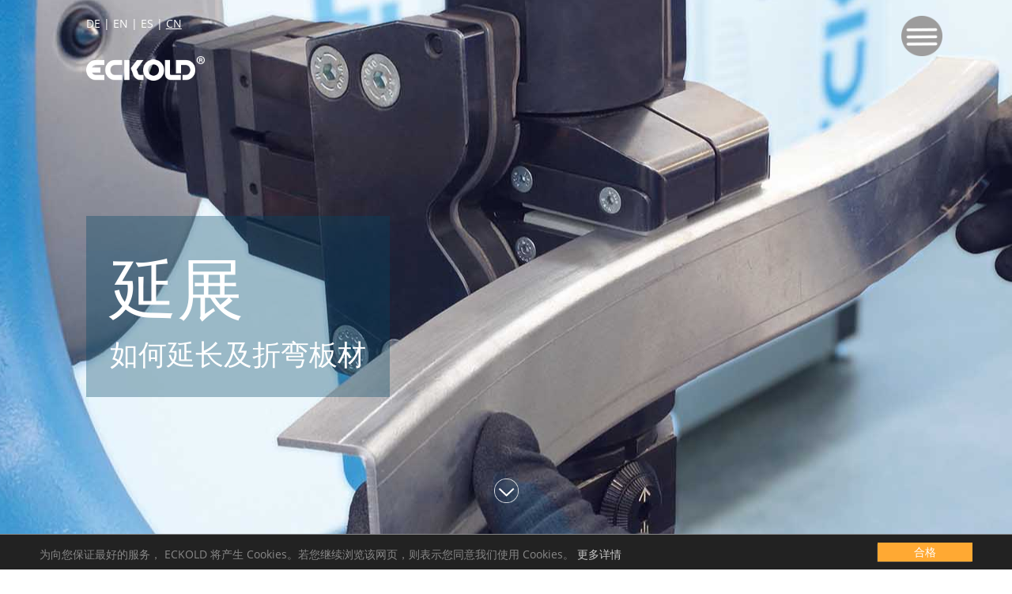

--- FILE ---
content_type: text/html; charset=utf-8
request_url: https://www.eckold.de/cn/%E6%8A%80%E6%9C%AF/%E6%88%90%E5%9E%8B/%E6%88%90%E5%9E%8B%E5%B7%A5%E5%85%B7/%E5%BB%B6%E5%B1%95/
body_size: 7681
content:
<!DOCTYPE html>
<html xmlns="http://www.w3.org/1999/xhtml" xml:lang="cn" lang="cn">
<head>

<meta charset="utf-8">
<!-- 
	This website is powered by TYPO3 - inspiring people to share!
	TYPO3 is a free open source Content Management Framework initially created by Kasper Skaarhoj and licensed under GNU/GPL.
	TYPO3 is copyright 1998-2019 of Kasper Skaarhoj. Extensions are copyright of their respective owners.
	Information and contribution at https://typo3.org/
-->

<base href="https://www.eckold.de/">
<link rel="shortcut icon" href="/typo3conf/ext/tmpl_eckold/Resources/Public/Icons/eckold.ico" type="image/x-icon">

<meta name="generator" content="TYPO3 CMS">
<meta name="viewport" content="width=device-width, initial-scale=1.0, maximum-scale=1.0, user-scalable=no">
<meta property="og:description" content="ECKOLD ist seit 1936 auf den Maschinenbau für die Blechbearbeitung spezialisiert: Clinchen, Stanzen, Stanznieten, Stauchen, Prägen/Prägestanzen und mehr.">
<meta name="twitter:card" content="summary">
<meta name="twitter:description" content="ECKOLD ist seit 1936 auf den Maschinenbau für die Blechbearbeitung spezialisiert: Clinchen, Stanzen, Stanznieten, Stauchen, Prägen/Prägestanzen und mehr.">
<meta name="robots" content="INDEX,FOLLOW">
<meta property="og:site_name" content="ECKOLD – Maschinenbau aus St. Andreasberg seit 1936">
<meta property="og:image" content="https://www.eckold.de/fileadmin/Redakteur/Technologien/Umformwerkzeuge/Bleche-strecken-mit-dem-Streckwerkzeug-KSLR-80-Header.jpg">
<meta name="twitter:image" content="https://www.eckold.de/fileadmin/Redakteur/Technologien/Umformwerkzeuge/Bleche-strecken-mit-dem-Streckwerkzeug-KSLR-80-Header.jpg">


<link rel="stylesheet" type="text/css" href="/typo3temp/assets/css/d42b6e1bdf.css?1555589522" media="all">
<link rel="stylesheet" type="text/css" href="/typo3conf/ext/mindshape_cookie_hint/Resources/Public/Css/dark-bottom.css?1555588208" media="all">
<link rel="stylesheet" type="text/css" href="/typo3conf/ext/tmpl_eckold/Resources/Public/font-awesome/css/font-awesome.css?1556093839" media="all">
<link rel="stylesheet" type="text/css" href="/typo3conf/ext/tmpl_eckold/Resources/Public/bootstrap/bootstrap.min.css?1556093839" media="all">
<link rel="stylesheet" type="text/css" href="/typo3conf/ext/tmpl_eckold/Resources/Public/Gallery/css/blueimp-gallery.css?1556093839" media="all">
<link rel="stylesheet" type="text/css" href="/typo3conf/ext/tmpl_eckold/Resources/Public/Gallery/css/blueimp-gallery-indicator.css?1556093839" media="all">
<link rel="stylesheet" type="text/css" href="/typo3conf/ext/tmpl_eckold/Resources/Public/Gallery/css/blueimp-gallery-video.css?1556093839" media="all">
<link rel="stylesheet" type="text/css" href="/typo3conf/ext/tmpl_eckold/Resources/Public/slider/src/css/lightslider.css?1556093839" media="all">
<link rel="stylesheet" type="text/css" href="/typo3conf/ext/tmpl_eckold/Resources/Public/lightGallery/src/css/lightgallery.css?1556093839" media="all">
<link rel="stylesheet" type="text/css" href="/typo3conf/ext/tmpl_eckold/Resources/Public/Searchable-Multi-select-jQuery-Dropdown/jquery.dropdown.min.css?1545177943" media="all">
<link rel="stylesheet" type="text/css" href="/typo3conf/ext/tmpl_eckold/Resources/Public/css/main.css?1700243488" media="all">




<script src="/typo3conf/ext/tmpl_eckold/Resources/Public/js/jquery-3.1.0.min.js?1556093839" type="text/javascript"></script>
<script src="/typo3conf/ext/tmpl_eckold/Resources/Public/js/lazyload.min.js?1658348872" type="text/javascript"></script>
<script src="/typo3conf/ext/tmpl_eckold/Resources/Public/glider/js/glider-compat.min.js?1554974703" type="text/javascript"></script>
<script src="/typo3conf/ext/tmpl_eckold/Resources/Public/glider/js/glider.min.js?1552057480" type="text/javascript"></script>



        <!-- Google Tag Manager -->
        <script>(function(w,d,s,l,i){w[l]=w[l]||[];w[l].push({'gtm.start':
        new Date().getTime(),event:'gtm.js'});var f=d.getElementsByTagName(s)[0],
        j=d.createElement(s),dl=l!='dataLayer'?'&l='+l:'';j.async=true;j.src=
        'https://www.googletagmanager.com/gtm.js?id='+i+dl;f.parentNode.insertBefore(j,f);
        })(window,document,'script','dataLayer','GTM-MJM6QJ');</script>
        <!-- End Google Tag Manager -->

        <!-- Füge dieses Tag in den head-Abschnitt oder direkt vor dem schließenden body-Tag ein. -->
        <script src="https://apis.google.com/js/platform.js" async defer>
        {lang: 'de'}
        </script><link rel="alternate" hreflang="de" href="https://www.eckold.de/de/technologien/umformen/umformwerkzeuge/strecken/" /><link rel="alternate" hreflang="en" href="https://www.eckold.de/en/technologies/forming/forming-tools/stretching/" /><link rel="alternate" hreflang="es" href="https://www.eckold.de/es/tecnologias/conformado/herramientas-de-conformado/estirado/" /><link rel="alternate" hreflang="zh" href="https://www.eckold.de/cn/%E6%8A%80%E6%9C%AF/%E6%88%90%E5%9E%8B/%E6%88%90%E5%9E%8B%E5%B7%A5%E5%85%B7/%E5%BB%B6%E5%B1%95/" /><link rel="alternate" hreflang="x-default" href="https://www.eckold.de/en/technologies/forming/forming-tools/stretching/" />
	<title>延展 - ECKOLD – Maschinenbau aus St. Andreasberg seit 1936</title>
	<meta name="title" content="延展 - ECKOLD – Maschinenbau aus St. Andreasberg seit 1936" />
	<meta name="date" content="2024-09-09" />
	<link rel="canonical" href="https://www.eckold.de/cn/%E6%8A%80%E6%9C%AF/%E6%88%90%E5%9E%8B/%E6%88%90%E5%9E%8B%E5%B7%A5%E5%85%B7/%E5%BB%B6%E5%B1%95/" />
	

</head>
<body>

<!-- Google Tag Manager (noscript) -->
<noscript><iframe src="https://www.googletagmanager.com/ns.html?id=GTM-MJM6QJ"
                  height="0" width="0" style="display:none;visibility:hidden"></iframe></noscript>
<!-- End Google Tag Manager (noscript) -->

<div class="wrapper">
    <div id="langMenu"><a href="/de/technologien/umformen/umformwerkzeuge/strecken/">DE</a>&nbsp;&#124;&nbsp;<a href="/en/technologies/forming/forming-tools/stretching/">EN</a>&nbsp;&#124;&nbsp;<a href="/es/tecnologias/conformado/herramientas-de-conformado/estirado/">ES</a>&nbsp;&#124;&nbsp;<a href="/cn/%E6%8A%80%E6%9C%AF/%E6%88%90%E5%9E%8B/%E6%88%90%E5%9E%8B%E5%B7%A5%E5%85%B7/%E5%BB%B6%E5%B1%95/" class="active">CN</a></div>
    <div>
        <!--TYPO3SEARCH_begin-->
        
	<div class="container-fluid">
		
    <div id="logo">
        
<div id="c20" class="frame frame-default frame-type-textmedia frame-layout-0"><a id="c4074"></a><div class="ce-textpic ce-center ce-above"><div class="ce-gallery" data-ce-columns="1" data-ce-images="1"><div class="ce-outer"><div class="ce-inner"><div class="ce-row"><div class="ce-column"><figure class="image"><a href="/cn/"><img class="image-embed-item" alt="Eckold Logo" src="/fileadmin/images/Eckold_Logo_weiss.png" width="430" height="90" /></a></figure></div></div></div></div></div></div></div>


    </div>
    <a id="menuTrigger" onclick="setMenuTrigger();">
        <div id="menuIcon">
            <img src="/typo3conf/ext/tmpl_eckold/Resources/Public/Icons/menuIcon.png" />
        </div>
    </a>

    <a id="siteDownTrigger">
        <div id="siteDownIcon">
            <img src="/typo3conf/ext/tmpl_eckold/Resources/Public/Icons/siteDownIcon.png" />
        </div>
    </a>
    <nav id="topNavigation" class="navbar navbar-fixed-top hidden">
        <div class="container-fluid">
            <div class="navbar-header">
                <a href="/" class="navbar-brand">
                    <img src="/typo3conf/ext/tmpl_eckold/Resources/Public/Icons/navIcon.png" />
                </a>
            </div>

            <div class="collapse navbar-collapse" id="bs-example-navbar-collapse-1">
                <ul id="search" class="nav navbar-nav navbar-right">
                    <li id="searchMenuEntry">
                        <a class="searchIconTrigger setOpacity1" onclick="setSearchTrigger();"><img class="searchIcon" src="/typo3conf/ext/tmpl_eckold/Resources/Public/Icons/search.png" /></a>
                    </li>
                </ul>
                <ul id="menu" class="nav navbar-nav navbar-right">
                    <li><a href="/cn/">主页</a></li><li class="active"><a href="/cn/%E6%8A%80%E6%9C%AF/">技术</a></li><li><a href="/cn/%E8%A1%8C%E4%B8%9A%E8%A7%A3%E5%86%B3%E6%96%B9%E6%A1%88/">行业解决方案</a></li><li><a href="/cn/%E5%94%AE%E5%90%8E%E6%9C%8D%E5%8A%A1/">售后服务</a></li><li><a href="/cn/%E5%85%AC%E5%8F%B8%E7%AE%80%E4%BB%8B/">公司简介</a></li><li><a href="/cn/%E4%BA%8B%E4%B8%9A/">事业</a></li><li><a href="/cn/%E5%8D%9A%E5%AE%A2/">博客</a></li><li><a href="/cn/%E8%81%94%E7%B3%BB%E6%96%B9%E5%BC%8F/">联系方式</a></li>
                </ul>
            </div>
        </div>
    </nav>

    <nav id="subNavigation" class="navbar navbar-fixed-top MenuFromSubPages hidden">
        <div id="aboveSubContainer" class="container-fluid"><div class="row"><div class="col-xs-6"><li><a href="/cn/%E6%8A%80%E6%9C%AF/%E6%88%90%E5%9E%8B/"><div class="setBackground">成型</div></a></li></div><div class="col-xs-6"><li><a href="/cn/%E6%8A%80%E6%9C%AF/%E6%88%90%E5%9E%8B/%E6%88%90%E5%9E%8B%E5%B7%A5%E5%85%B7/"><div class="setBackground">成型工具</div></a></li></div></div></div>
        <div id="subNavigationContainer" class="container-fluid">
            <li><a href="/cn/%E6%8A%80%E6%9C%AF/%E6%88%90%E5%9E%8B/%E6%88%90%E5%9E%8B%E5%B7%A5%E5%85%B7/%E9%A1%B6%E9%94%BB/"><div class="setBackground">顶锻</div></a></li><li><a href="/cn/%E6%8A%80%E6%9C%AF/%E6%88%90%E5%9E%8B/%E6%88%90%E5%9E%8B%E5%B7%A5%E5%85%B7/%E5%BB%B6%E5%B1%95/"><div class="yellowLink setBackground">延展</div></a></li><li><a href="/cn/%E6%8A%80%E6%9C%AF/%E6%88%90%E5%9E%8B/%E6%88%90%E5%9E%8B%E5%B7%A5%E5%85%B7/%E5%A4%B9%E7%B4%A7/"><div class="setBackground">夹紧</div></a></li><li><a href="/cn/%E6%8A%80%E6%9C%AF/%E6%88%90%E5%9E%8B/%E6%88%90%E5%9E%8B%E5%B7%A5%E5%85%B7/%E6%8B%B1%E6%9B%B2%E6%8B%B1%E8%B5%B7/"><div class="setBackground">拱曲/拱起</div></a></li><li><a href="/cn/%E6%8A%80%E6%9C%AF/%E6%88%90%E5%9E%8B/%E6%88%90%E5%9E%8B%E5%B7%A5%E5%85%B7/%E5%B9%B3%E6%95%B4/"><div class="setBackground">平整</div></a></li><li><a href="/cn/%E6%8A%80%E6%9C%AF/%E6%88%90%E5%9E%8B/%E6%88%90%E5%9E%8B%E5%B7%A5%E5%85%B7/%E4%BB%BF%E5%9E%8B/"><div class="setBackground">仿型</div></a></li><li><a href="/cn/%E6%8A%80%E6%9C%AF/%E6%88%90%E5%9E%8B/%E6%88%90%E5%9E%8B%E5%B7%A5%E5%85%B7/%E6%A0%A1%E6%AD%A3/"><div class="setBackground">校正</div></a></li>
        </div>
    </nav>

    <nav id="offCanvas" class="navbar-fixed-top">
        <div class="back hidden">
            <div id="offCanvasContainer" class="hidden">
                <a id="closeTrigger" onclick="setNavigation();"><i class="fa fa-close fa-2x"></i></a>
                <div id="canvasLogo">
                    <a href="/" class="navbar-brand">
                        <img src="/typo3conf/ext/tmpl_eckold/Resources/Public/Icons/navIcon.png" />
                    </a>
                </div>
                <div class="container-fluid" style="margin-bottom: 25px;"><div class="row"><a href="/cn/"><div class="col-xs-12"><li>主页</li></div></a><a href="/cn/%E6%8A%80%E6%9C%AF/"><div class="col-xs-12"><div class="fa fa-plus fa-2x cross" onclick="cuCollapseSub('技术'); return false;"></div><li>技术</li></div></a><div class="container-fluid sub"><div class="row"><a href="/cn/%E6%8A%80%E6%9C%AF/%E5%92%AC%E5%90%88%E8%BF%9E%E6%8E%A5/"><div class="col-xs-11 col-xs-push-1"><div class="fa fa-plus fa-2x cross crossSub" onclick="cuCollapseSup('咬合连接'); return false;"></div><li>咬合连接</li></div></a><div class="container-fluid sup"><div class="row"><a href="/cn/%E6%8A%80%E6%9C%AF/%E5%92%AC%E5%90%88%E8%BF%9E%E6%8E%A5/%E6%A0%87%E5%87%86%E8%A7%A3%E5%86%B3%E6%96%B9%E6%A1%88/"><div class="col-xs-10 col-xs-push-2"><div class="fa fa-plus fa-2x cross crossSub" onclick="cuCollapseSux('标准解决方案'); return false;"></div><li>标准解决方案</li></div></a><div class="container-fluid sux"><div class="row"><a href="/cn/%E6%8A%80%E6%9C%AF/%E5%92%AC%E5%90%88%E8%BF%9E%E6%8E%A5/%E6%A0%87%E5%87%86%E8%A7%A3%E5%86%B3%E6%96%B9%E6%A1%88/mcd-3050-ah/" onmouseover="changeSubMenuVisibility();"><div class="col-xs-9 col-xs-push-3"><li>MCD 30/50 AH</li></div></a><a href="/cn/%E6%8A%80%E6%9C%AF/%E5%92%AC%E5%90%88%E8%BF%9E%E6%8E%A5/%E6%A0%87%E5%87%86%E8%A7%A3%E5%86%B3%E6%96%B9%E6%A1%88/mzd-253-ph/" onmouseover="changeSubMenuVisibility();"><div class="col-xs-9 col-xs-push-3"><li>MZD 25/3 PH</li></div></a><a href="/cn/%E6%8A%80%E6%9C%AF/%E5%92%AC%E5%90%88%E8%BF%9E%E6%8E%A5/%E6%A0%87%E5%87%86%E8%A7%A3%E5%86%B3%E6%96%B9%E6%A1%88/mcd-305-ph/" onmouseover="changeSubMenuVisibility();"><div class="col-xs-9 col-xs-push-3"><li>MCD 30/5 PH</li></div></a><a href="/cn/%E6%8A%80%E6%9C%AF/%E5%92%AC%E5%90%88%E8%BF%9E%E6%8E%A5/%E6%A0%87%E5%87%86%E8%A7%A3%E5%86%B3%E6%96%B9%E6%A1%88/mzd-4535-p/" onmouseover="changeSubMenuVisibility();"><div class="col-xs-9 col-xs-push-3"><li>MZD 45/35 P</li></div></a><a href="/cn/%E6%8A%80%E6%9C%AF/%E5%92%AC%E5%90%88%E8%BF%9E%E6%8E%A5/%E6%A0%87%E5%87%86%E8%A7%A3%E5%86%B3%E6%96%B9%E6%A1%88/mzd-606/" onmouseover="changeSubMenuVisibility();"><div class="col-xs-9 col-xs-push-3"><li>MZD 60/6</li></div></a><a href="/cn/%E6%8A%80%E6%9C%AF/%E5%92%AC%E5%90%88%E8%BF%9E%E6%8E%A5/%E6%A0%87%E5%87%86%E8%A7%A3%E5%86%B3%E6%96%B9%E6%A1%88/dfg-40050-ph/" onmouseover="changeSubMenuVisibility();"><div class="col-xs-9 col-xs-push-3"><li>DFG 400/50 PH</li></div></a><a href="/cn/%E6%8A%80%E6%9C%AF/%E5%92%AC%E5%90%88%E8%BF%9E%E6%8E%A5/%E6%A0%87%E5%87%86%E8%A7%A3%E5%86%B3%E6%96%B9%E6%A1%88/mfg-500150-h/" onmouseover="changeSubMenuVisibility();"><div class="col-xs-9 col-xs-push-3"><li>MFG 500/150 H</li></div></a><a href="/cn/%E6%8A%80%E6%9C%AF/%E5%92%AC%E5%90%88%E8%BF%9E%E6%8E%A5/%E6%A0%87%E5%87%86%E8%A7%A3%E5%86%B3%E6%96%B9%E6%A1%88/mfg-500150-e/" onmouseover="changeSubMenuVisibility();"><div class="col-xs-9 col-xs-push-3"><li>MFG 500/150 E</li></div></a></div></div><a href="/cn/%E6%8A%80%E6%9C%AF/%E5%92%AC%E5%90%88%E8%BF%9E%E6%8E%A5/%E7%89%B9%E6%AE%8A%E8%A7%A3%E5%86%B3%E6%96%B9%E6%A1%88/"><div class="col-xs-10 col-xs-push-2"><li>特殊解决方案</li></div></a></div></div><a href="/cn/%E6%8A%80%E6%9C%AF/%E5%86%B2%E5%88%B6/"><div class="col-xs-11 col-xs-push-1"><li>冲制</li></div></a><a href="/cn/%E6%8A%80%E6%9C%AF/%E6%88%90%E5%9E%8B/"><div class="col-xs-11 col-xs-push-1"><div class="fa fa-plus fa-2x cross crossSub" onclick="cuCollapseSup('成型'); return false;"></div><li>成型</li></div></a><div class="container-fluid sup"><div class="row"><a href="/cn/%E6%8A%80%E6%9C%AF/%E6%88%90%E5%9E%8B/kraftformer/"><div class="col-xs-10 col-xs-push-2"><div class="fa fa-plus fa-2x cross crossSub" onclick="cuCollapseSux('Kraftformer'); return false;"></div><li>Kraftformer</li></div></a><div class="container-fluid sux"><div class="row"><a href="/cn/%E6%8A%80%E6%9C%AF/%E6%88%90%E5%9E%8B/kraftformer/kf-675-magnum/" onmouseover="changeSubMenuVisibility();"><div class="col-xs-9 col-xs-push-3"><li>KF 675 Magnum</li></div></a><a href="/cn/%E6%8A%80%E6%9C%AF/%E6%88%90%E5%9E%8B/kraftformer/kf-470-medium/" onmouseover="changeSubMenuVisibility();"><div class="col-xs-9 col-xs-push-3"><li>KF 470 Medium</li></div></a><a href="/cn/%E6%8A%80%E6%9C%AF/%E6%88%90%E5%9E%8B/kraftformer/kf-340/" onmouseover="changeSubMenuVisibility();"><div class="col-xs-9 col-xs-push-3"><li>KF 340</li></div></a><a href="/cn/%E6%8A%80%E6%9C%AF/%E6%88%90%E5%9E%8B/kraftformer/kf-324/" onmouseover="changeSubMenuVisibility();"><div class="col-xs-9 col-xs-push-3"><li>KF 324</li></div></a><a href="/cn/%E6%8A%80%E6%9C%AF/%E6%88%90%E5%9E%8B/kraftformer/kf-800/" onmouseover="changeSubMenuVisibility();"><div class="col-xs-9 col-xs-push-3"><li>KF 800</li></div></a><a href="/cn/%E6%8A%80%E6%9C%AF/%E6%88%90%E5%9E%8B/kraftformer/kf-170-pd/" onmouseover="changeSubMenuVisibility();"><div class="col-xs-9 col-xs-push-3"><li>KF 170 PD</li></div></a></div></div><a href="/cn/%E6%8A%80%E6%9C%AF/%E6%88%90%E5%9E%8B/handformer/"><div class="col-xs-10 col-xs-push-2"><div class="fa fa-plus fa-2x cross crossSub" onclick="cuCollapseSux('Handformer'); return false;"></div><li>Handformer</li></div></a><div class="container-fluid sux"><div class="row"><a href="/cn/%E6%8A%80%E6%9C%AF/%E6%88%90%E5%9E%8B/handformer/hf-100/" onmouseover="changeSubMenuVisibility();"><div class="col-xs-9 col-xs-push-3"><li>HF 100</li></div></a><a href="/cn/%E6%8A%80%E6%9C%AF/%E6%88%90%E5%9E%8B/handformer/hf-100-pa/" onmouseover="changeSubMenuVisibility();"><div class="col-xs-9 col-xs-push-3"><li>HF 100 PA</li></div></a><a href="/cn/%E6%8A%80%E6%9C%AF/%E6%88%90%E5%9E%8B/handformer/hz-52/" onmouseover="changeSubMenuVisibility();"><div class="col-xs-9 col-xs-push-3"><li>HZ 52</li></div></a><a href="/cn/%E6%8A%80%E6%9C%AF/%E6%88%90%E5%9E%8B/handformer/gl-2/" onmouseover="changeSubMenuVisibility();"><div class="col-xs-9 col-xs-push-3"><li>GL 2</li></div></a></div></div><a href="/cn/%E6%8A%80%E6%9C%AF/%E6%88%90%E5%9E%8B/%E6%BB%9A%E5%8E%8B%E5%BB%B6%E5%B1%95/"><div class="col-xs-10 col-xs-push-2"><div class="fa fa-plus fa-2x cross crossSub" onclick="cuCollapseSux('滚压延展'); return false;"></div><li>滚压延展</li></div></a><div class="container-fluid sux"><div class="row"><a href="/cn/%E6%8A%80%E6%9C%AF/%E6%88%90%E5%9E%8B/%E6%BB%9A%E5%8E%8B%E5%BB%B6%E5%B1%95/mf-800/" onmouseover="changeSubMenuVisibility();"><div class="col-xs-9 col-xs-push-3"><li>MF 800</li></div></a><a href="/cn/%E6%8A%80%E6%9C%AF/%E6%88%90%E5%9E%8B/%E6%BB%9A%E5%8E%8B%E5%BB%B6%E5%B1%95/mf-500/" onmouseover="changeSubMenuVisibility();"><div class="col-xs-9 col-xs-push-3"><li>MF 500</li></div></a></div></div><a href="/cn/%E6%8A%80%E6%9C%AF/%E6%88%90%E5%9E%8B/%E6%88%90%E5%9E%8B%E5%B7%A5%E5%85%B7/"><div class="col-xs-10 col-xs-push-2"><div class="fa fa-plus fa-2x cross crossSub" onclick="cuCollapseSux('成型工具'); return false;"></div><li>成型工具</li></div></a><div class="container-fluid sux"><div class="row"><a href="/cn/%E6%8A%80%E6%9C%AF/%E6%88%90%E5%9E%8B/%E6%88%90%E5%9E%8B%E5%B7%A5%E5%85%B7/%E9%A1%B6%E9%94%BB/" onmouseover="changeSubMenuVisibility();"><div class="col-xs-9 col-xs-push-3"><li>顶锻</li></div></a><a href="/cn/%E6%8A%80%E6%9C%AF/%E6%88%90%E5%9E%8B/%E6%88%90%E5%9E%8B%E5%B7%A5%E5%85%B7/%E5%BB%B6%E5%B1%95/" onmouseover="changeSubMenuVisibility();"><div class="col-xs-9 col-xs-push-3"><li class="active">延展</li></div></a><a href="/cn/%E6%8A%80%E6%9C%AF/%E6%88%90%E5%9E%8B/%E6%88%90%E5%9E%8B%E5%B7%A5%E5%85%B7/%E5%A4%B9%E7%B4%A7/" onmouseover="changeSubMenuVisibility();"><div class="col-xs-9 col-xs-push-3"><li>夹紧</li></div></a><a href="/cn/%E6%8A%80%E6%9C%AF/%E6%88%90%E5%9E%8B/%E6%88%90%E5%9E%8B%E5%B7%A5%E5%85%B7/%E6%8B%B1%E6%9B%B2%E6%8B%B1%E8%B5%B7/" onmouseover="changeSubMenuVisibility();"><div class="col-xs-9 col-xs-push-3"><li>拱曲/拱起</li></div></a><a href="/cn/%E6%8A%80%E6%9C%AF/%E6%88%90%E5%9E%8B/%E6%88%90%E5%9E%8B%E5%B7%A5%E5%85%B7/%E5%B9%B3%E6%95%B4/" onmouseover="changeSubMenuVisibility();"><div class="col-xs-9 col-xs-push-3"><li>平整</li></div></a><a href="/cn/%E6%8A%80%E6%9C%AF/%E6%88%90%E5%9E%8B/%E6%88%90%E5%9E%8B%E5%B7%A5%E5%85%B7/%E4%BB%BF%E5%9E%8B/" onmouseover="changeSubMenuVisibility();"><div class="col-xs-9 col-xs-push-3"><li>仿型</li></div></a><a href="/cn/%E6%8A%80%E6%9C%AF/%E6%88%90%E5%9E%8B/%E6%88%90%E5%9E%8B%E5%B7%A5%E5%85%B7/%E6%A0%A1%E6%AD%A3/" onmouseover="changeSubMenuVisibility();"><div class="col-xs-9 col-xs-push-3"><li>校正</li></div></a></div></div></div></div><a href="/cn/%E6%8A%80%E6%9C%AF/%E5%8E%8B%E5%88%B6%E5%92%8C%E5%8D%B0%E5%8E%8B/"><div class="col-xs-11 col-xs-push-1"><li>压制/印压</li></div></a><a href="/cn/%E6%8A%80%E6%9C%AF/%E7%BF%BB%E8%BE%B9%E5%92%AC%E5%90%88/"><div class="col-xs-11 col-xs-push-1"><li>翻边咬合</li></div></a><a href="/cn/%E6%8A%80%E6%9C%AF/%E8%BD%AE%E7%BD%A9%E7%BF%BB%E8%BE%B9/"><div class="col-xs-11 col-xs-push-1"><li>轮罩翻边</li></div></a><a href="/cn/%E6%8A%80%E6%9C%AF/%E5%AE%B9%E5%99%A8%E7%BF%BB%E8%BE%B9/"><div class="col-xs-11 col-xs-push-1"><div class="fa fa-plus fa-2x cross crossSub" onclick="cuCollapseSup('容器翻边'); return false;"></div><li>容器翻边</li></div></a><div class="container-fluid sup"><div class="row"><a href="/cn/%E6%8A%80%E6%9C%AF/%E5%AE%B9%E5%99%A8%E7%BF%BB%E8%BE%B9/%E7%A7%BB%E5%8A%A8%E5%BC%8F%E5%92%AC%E5%90%88%E9%92%B3/"><div class="col-xs-10 col-xs-push-2"><li>移动式咬合钳</li></div></a><a href="/cn/%E6%8A%80%E6%9C%AF/%E5%AE%B9%E5%99%A8%E7%BF%BB%E8%BE%B9/%E7%A7%BB%E5%8A%A8-kraftformer/"><div class="col-xs-10 col-xs-push-2"><li>移动 Kraftformer</li></div></a></div></div><a href="/cn/%E6%8A%80%E6%9C%AF/%E5%86%B2%E5%8E%8B%E9%93%86%E6%8E%A5/"><div class="col-xs-11 col-xs-push-1"><div class="fa fa-plus fa-2x cross crossSub" onclick="cuCollapseSup('冲压铆接'); return false;"></div><li>冲压铆接</li></div></a><div class="container-fluid sup"><div class="row"><a href="/cn/%E6%8A%80%E6%9C%AF/%E5%86%B2%E5%8E%8B%E9%93%86%E6%8E%A5/%E4%BC%BA%E6%9C%8D%E7%94%B5%E6%9C%BA%E9%A9%B1%E5%8A%A8%E7%9A%84%E5%86%B2%E5%8E%8B%E9%93%86%E6%8E%A5%E7%B3%BB%E7%BB%9F/"><div class="col-xs-10 col-xs-push-2"><li>伺服电机驱动的冲压铆接系统</li></div></a></div></div><a href="/cn/%E6%8A%80%E6%9C%AF/%E8%87%AA%E5%86%B2%E5%AD%94%E8%9E%BA%E6%97%8B%E5%8E%8B%E7%BA%B9/"><div class="col-xs-11 col-xs-push-1"><li>自冲孔螺旋压纹</li></div></a><a href="/cn/%E6%8A%80%E6%9C%AF/einpressen/"><div class="col-xs-11 col-xs-push-1"><li>Einpressen</li></div></a><a href="/cn/%E6%8A%80%E6%9C%AF/%E4%B8%AA%E6%80%A7%E5%8C%96%E8%A7%A3%E5%86%B3%E6%96%B9%E6%A1%88/"><div class="col-xs-11 col-xs-push-1"><li>个性化解决方案</li></div></a></div></div><a href="/cn/%E8%A1%8C%E4%B8%9A%E8%A7%A3%E5%86%B3%E6%96%B9%E6%A1%88/"><div class="col-xs-12"><div class="fa fa-plus fa-2x cross" onclick="cuCollapseSub('行业解决方案'); return false;"></div><li>行业解决方案</li></div></a><div class="container-fluid sub"><div class="row"><a href="/cn/%E8%A1%8C%E4%B8%9A%E8%A7%A3%E5%86%B3%E6%96%B9%E6%A1%88/%E6%B1%BD%E8%BD%A6%E5%88%B6%E9%80%A0%E5%B7%A5%E4%B8%9A/"><div class="col-xs-11 col-xs-push-1"><li>汽车制造工业</li></div></a><a href="/cn/%E8%A1%8C%E4%B8%9A%E8%A7%A3%E5%86%B3%E6%96%B9%E6%A1%88/%E7%A9%BA%E8%B0%83%E5%92%8C%E9%80%9A%E9%A3%8E%E6%8A%80%E6%9C%AF/"><div class="col-xs-11 col-xs-push-1"><li>空调和通风技术</li></div></a><a href="/cn/%E8%A1%8C%E4%B8%9A%E8%A7%A3%E5%86%B3%E6%96%B9%E6%A1%88/%E5%9F%B9%E8%AE%AD%E4%B8%AD%E5%BF%83/"><div class="col-xs-11 col-xs-push-1"><li>培训中心</li></div></a><a href="/cn/%E8%A1%8C%E4%B8%9A%E8%A7%A3%E5%86%B3%E6%96%B9%E6%A1%88/%E5%B1%8B%E9%9D%A2%E5%B7%A5-%E7%99%BD%E9%93%81%E5%B7%A5-%E7%AE%A1%E9%81%93%E5%B7%A5-%E6%B0%B4%E6%9A%96%E5%B7%A5/"><div class="col-xs-11 col-xs-push-1"><li>屋面工 · 白铁工 · 管道工 · 水暖工</li></div></a><a href="/cn/%E8%A1%8C%E4%B8%9A%E8%A7%A3%E5%86%B3%E6%96%B9%E6%A1%88/%E6%B1%BD%E8%BD%A6%E5%88%B6%E9%80%A0%E5%B7%A5%E4%B8%9A/"><div class="col-xs-11 col-xs-push-1"><li>汽车制造工业</li></div></a></div></div><a href="/cn/%E5%94%AE%E5%90%8E%E6%9C%8D%E5%8A%A1/"><div class="col-xs-12"><div class="fa fa-plus fa-2x cross" onclick="cuCollapseSub('售后服务'); return false;"></div><li>售后服务</li></div></a><div class="container-fluid sub"><div class="row"><a href="/cn/%E5%94%AE%E5%90%8E%E6%9C%8D%E5%8A%A1/%E5%A4%87%E4%BB%B6%E4%BE%9B%E5%BA%94/"><div class="col-xs-11 col-xs-push-1"><li>备件供应</li></div></a><a href="/cn/%E5%94%AE%E5%90%8E%E6%9C%8D%E5%8A%A1/%E5%AE%89%E8%A3%85%E4%BA%BA%E5%91%98%E8%A6%81%E6%B1%82/"><div class="col-xs-11 col-xs-push-1"><li>安装人员要求</li></div></a><a href="/cn/%E5%94%AE%E5%90%8E%E6%9C%8D%E5%8A%A1/%E6%95%B0%E5%AD%97%E8%BF%9C%E7%A8%8B%E7%BB%B4%E6%8A%A4/"><div class="col-xs-11 col-xs-push-1"><li>数字远程维护</li></div></a><a href="/cn/%E5%94%AE%E5%90%8E%E6%9C%8D%E5%8A%A1/%E7%BB%B4%E6%8A%A4%E5%90%88%E5%90%8C/"><div class="col-xs-11 col-xs-push-1"><li>维护合同</li></div></a><a href="/cn/%E5%94%AE%E5%90%8E%E6%9C%8D%E5%8A%A1/%E5%9F%B9%E8%AE%AD/"><div class="col-xs-11 col-xs-push-1"><li>培训</li></div></a><a href="/cn/%E5%94%AE%E5%90%8E%E6%9C%8D%E5%8A%A1/%E4%BA%8B%E4%B8%9A/"><div class="col-xs-11 col-xs-push-1"><li>事业</li></div></a><a href="/cn/%E5%94%AE%E5%90%8E%E6%9C%8D%E5%8A%A1/finanzierungen/"><div class="col-xs-11 col-xs-push-1"><li>Finanzierungen</li></div></a><a href="/cn/%E5%94%AE%E5%90%8E%E6%9C%8D%E5%8A%A1/%E5%81%9C%E4%BA%A7/"><div class="col-xs-11 col-xs-push-1"><li>停产</li></div></a></div></div><a href="/cn/%E5%85%AC%E5%8F%B8%E7%AE%80%E4%BB%8B/"><div class="col-xs-12"><div class="fa fa-plus fa-2x cross" onclick="cuCollapseSub('公司简介'); return false;"></div><li>公司简介</li></div></a><div class="container-fluid sub"><div class="row"><a href="/cn/%E5%85%AC%E5%8F%B8%E7%AE%80%E4%BB%8B/%E5%A5%96%E9%A1%B9/"><div class="col-xs-11 col-xs-push-1"><li>奖项</li></div></a><a href="/cn/%E5%85%AC%E5%8F%B8%E7%AE%80%E4%BB%8B/%E4%B8%8B%E8%BD%BD/"><div class="col-xs-11 col-xs-push-1"><li>下载</li></div></a><a href="/cn/%E5%85%AC%E5%8F%B8%E7%AE%80%E4%BB%8B/%E5%8E%86%E5%8F%B2/"><div class="col-xs-11 col-xs-push-1"><li>历史</li></div></a><a href="/cn/%E5%85%AC%E5%8F%B8%E7%AE%80%E4%BB%8B/%E6%96%B0%E9%97%BB%E5%92%8C%E5%AA%92%E4%BD%93/"><div class="col-xs-11 col-xs-push-1"><li>新闻和媒体</li></div></a></div></div><a href="/cn/%E4%BA%8B%E4%B8%9A/"><div class="col-xs-12"><div class="fa fa-plus fa-2x cross" onclick="cuCollapseSub('事业'); return false;"></div><li>事业</li></div></a><div class="container-fluid sub"><div class="row"><a href="/cn/%E4%BA%8B%E4%B8%9A/%E4%BA%8B%E4%B8%9A/"><div class="col-xs-11 col-xs-push-1"><li>事业</li></div></a><a href="/cn/%E4%BA%8B%E4%B8%9A/%E4%BA%8B%E4%B8%9A/"><div class="col-xs-11 col-xs-push-1"><li>事业</li></div></a></div></div><a href="/cn/%E5%8D%9A%E5%AE%A2/"><div class="col-xs-12"><div class="fa fa-plus fa-2x cross" onclick="cuCollapseSub('博客'); return false;"></div><li>博客</li></div></a><div class="container-fluid sub"><div class="row"><a href="/cn/%E5%8D%9A%E5%AE%A2/%E5%8D%9A%E5%AE%A2/"><div class="col-xs-11 col-xs-push-1"><li>博客</li></div></a></div></div><a href="/cn/%E8%81%94%E7%B3%BB%E6%96%B9%E5%BC%8F/"><div class="col-xs-12"><li>联系方式</li></div></a></div></div>
            </div>
        </div>
    </nav>

		<header><div class="header-img wrap">
<div id="c13362" class="frame frame-default frame-type-textmedia frame-layout-0"><a id="c13596"></a><div class="ce-textpic ce-right ce-intext"><div class="ce-gallery" data-ce-columns="1" data-ce-images="1"><div class="ce-row"><div class="ce-column"><figure class="image"><img class="image-embed-item" src="/fileadmin/Redakteur/Technologien/Umformwerkzeuge/Bleche-strecken-mit-dem-Streckwerkzeug-KSLR-80-Header.jpg" width="1920" height="1015" alt="" /></figure></div></div></div></div></div>

</div><div class="header-text">
<div id="c13363" class="frame frame-default frame-type-text frame-layout-0"><a id="c13595"></a><header><h1 class="">
				延展
			</h1><h2 class="">
				如何延长及折弯板材
			</h2></header></div>

</div></header>
		<div class="scrollTarget"><div id="Container" class="container-fluid padded"><div id="fullWidthContainer" class="container-fluid"><div class="row notAlign"><div class="col-xs-12 col-md-6 col-lg-6">
<div id="c13366" class="frame frame-default frame-type-textmedia frame-layout-0"><a id="c13599"></a><div class="ce-textpic ce-center ce-above"><div class="ce-bodytext"><p>&nbsp;</p><p>加工区精准控制的延展（拉伸）工艺可实现型材的三维成型和折弯。可以很容易地径向折弯和弯成曲形。</p></div></div></div>

</div><div class="col-xs-12 col-md-6 col-lg-6">
<div id="c13367" class="frame frame-default frame-type-textmedia frame-layout-0"><a id="c13598"></a><div class="ce-textpic ce-center ce-above"><div class="ce-bodytext"><p>&nbsp;</p><p>ECKOLD 延展工具可用于 0.5 至 6.0 mm 厚、直径为 40 至 130 mm 的板材。在每一个工作冲程中，工具的四个钳口将材料夹在中间并将其拉开。由此可将相应区域延长并折弯零件。以很小的压力进行多个工作冲程可获得最佳效果。</p></div></div></div>

</div></div></div></div><div id="fullWidthContainer" class="container-fluid noMargin"><div class="row"><div class="col-xs-12 col-md-6 col-lg-6 cuMarc setVert1 noPadding"><div class="cuAlignment">
<div id="c13369" class="frame frame-default frame-type-textmedia frame-layout-0"><a id="c13603"></a><div class="ce-textpic ce-center ce-above"><div class="ce-gallery" data-ce-columns="1" data-ce-images="1"><div class="ce-outer"><div class="ce-inner"><div class="ce-row"><div class="ce-column"><figure class="image"><img class="image-embed-item" src="/fileadmin/_processed_/2/e/csm_Strecken-mit-ECKOLD-FWR-60-S-Streckwerkzeug_46b88186fd.jpg" width="1066" height="600" alt="" /></figure></div></div></div></div></div></div></div>

</div></div><div class="col-xs-12 col-md-6 col-lg-6 cuMarc setVert2 noPadding"><div class="cuAlignment">
<div id="c13370" class="frame frame-default frame-type-textmedia frame-layout-0"><a id="c13602"></a><header><h3 class="">
				型号系列
			</h3></header><div class="ce-textpic ce-center ce-above"><div class="ce-bodytext"><p>&nbsp;</p><table class="contenttable"><tbody><tr><td>FWR</td><td style="vertical-align:top; width:240.7pt"><p>板材和型材延展</p></td></tr><tr><td>LFR</td><td style="vertical-align:top; width:240.7pt"><p>使用接触面温和的工具进行延展</p></td></tr><tr><td rowspan="1">HLFR</td><td style="vertical-align:top; width:240.7pt"><p>比如 LFR · 用于 Handformer 成型机和 KF 170 PD</p></td></tr><tr><td rowspan="1">KS · HSR</td><td style="vertical-align:top; width:240.7pt"><p>低腹板高度的 U 形型材的延展</p></td></tr><tr><td rowspan="1">KSL · HSL</td><td style="vertical-align:top; width:240.7pt"><p>比如 KS·用于使用接触面温和的工具进行延展</p></td></tr><tr><td>SW</td><td style="vertical-align:top; width:240.7pt"><p>将板材和型材的边缘区域截成弧形</p></td></tr></tbody></table></div></div></div>

</div></div></div></div><div id="Container" class="container-fluid"><div class="row notAlign"><div class="col-xs-12 col-md-6 col-lg-6">
<div id="c13372" class="frame frame-default frame-type-textmedia frame-layout-0"><a id="c13605"></a><div class="ce-textpic ce-center ce-above"></div></div>

</div><div class="col-xs-12 col-md-6 col-lg-6"></div></div></div><div id="Container" class="container-fluid GalleryContainer"><div class="row notAlign"><div class="col-xs-12 col-md-6 col-lg-3 cuGallery">
<div id="c13374" class="frame frame-default frame-type-textmedia frame-layout-0"><a id="c13610"></a><div class="ce-textpic ce-center ce-above"><div class="ce-gallery" data-ce-columns="1" data-ce-images="1"><div class="ce-outer"><div class="ce-inner"><div class="ce-row"><div class="ce-column"><figure class="image"><img class="image-embed-item" src="/fileadmin/Redakteur/Technologien/Umformwerkzeuge/Strecken-von-U-Profil-mit-Eckold-Handformer.jpg" width="600" height="600" alt="" /></figure></div></div></div></div></div><div class="ce-bodytext"><p>HLR&nbsp;型</p></div></div></div>

</div><div class="col-xs-12 col-md-6 col-lg-3 cuGallery">
<div id="c13375" class="frame frame-default frame-type-textmedia frame-layout-0"><a id="c13609"></a><div class="ce-textpic ce-center ce-above"><div class="ce-gallery" data-ce-columns="1" data-ce-images="1"><div class="ce-outer"><div class="ce-inner"><div class="ce-row"><div class="ce-column"><figure class="image"><img class="image-embed-item" src="/fileadmin/Redakteur/Technologien/Umformwerkzeuge/Strecken-von-Kupferblech-mit-Eckold-Kraftformer.jpg" width="600" height="600" alt="" /></figure></div></div></div></div></div><div class="ce-bodytext"><p>LFR&nbsp;型</p></div></div></div>

</div><div class="col-xs-12 col-md-6 col-lg-3 cuGallery">
<div id="c13376" class="frame frame-default frame-type-textmedia frame-layout-0"><a id="c13608"></a><div class="ce-textpic ce-center ce-above"><div class="ce-gallery" data-ce-columns="1" data-ce-images="1"><div class="ce-outer"><div class="ce-inner"><div class="ce-row"><div class="ce-column"><figure class="image"><img class="image-embed-item" src="/fileadmin/Redakteur/Technologien/Umformwerkzeuge/Schweifen-von-Randzonen-mit-Eckold-Kraftformer.jpg" width="600" height="600" alt="" /></figure></div></div></div></div></div><div class="ce-bodytext"><p>SW&nbsp;型</p></div></div></div>

</div><div class="col-xs-12 col-md-6 col-lg-3 cuGallery">
<div id="c13377" class="frame frame-default frame-type-textmedia frame-layout-0"><a id="c13607"></a><div class="ce-textpic ce-center ce-above"><div class="ce-gallery" data-ce-columns="1" data-ce-images="1"><div class="ce-outer"><div class="ce-inner"><div class="ce-row"><div class="ce-column"><figure class="image"><img class="image-embed-item" src="/fileadmin/Redakteur/Technologien/Umformwerkzeuge/Streckwerkzeug-LFR-fuer-Eckold-Kraftformer.jpg" width="600" height="600" alt="" /></figure></div></div></div></div></div><div class="ce-bodytext"><p>LFR&nbsp;型</p></div></div></div>

</div></div></div></div>
		
	</div>

        <!--TYPO3SEARCH_end-->
    </div>


	<section id="aboveFooter">
		<div id="Container" class="container-fluid"><div class="row notAlign"><div class="col-xs-12 col-md-12 col-lg-12"><div class="container-fluid"><div id="nl" class="row"><div id="nl_head" class="col-xs-12 col-md-3 col-lg-4">
<div id="c66" class="frame frame-default frame-type-header frame-layout-0"><a id="c4093"></a><header><h3 class="">
				订购新闻
			</h3></header></div>

</div><div id="nl_text" class="col-xs-12 col-md-3 col-lg-3">
<div id="c67" class="frame frame-default frame-type-textmedia frame-layout-0"><a id="c4092"></a><div class="ce-textpic ce-right ce-intext"><div class="ce-bodytext"><p>向您介绍重要的<br />新技术和我们的产品。 </p></div></div></div>

</div><div id="nl_form" class="col-xs-12 col-md-6 col-lg-5">
<div id="c1298" class="frame frame-default frame-type-html frame-layout-0"><a id="c4091"></a><form class="layout_form cr_form cr_font" action="/cn/通讯/" method="post" target="_top"><div class="cr_body cr_page cr_font formbox"><div class='non_sortable' style='text-align:left;'></div><div class='editable_content' style='text-align:left;'><div id="4034830" rel="button" class="cr_ipe_item ui-sortable submit_container" style="text-align:center; margin-bottom:px;"><button type="submit" class="cr_button yellowButton">订阅</button></div></div></div></form></div>

</div></div></div></div></div></div>
	</section>
	<footer>
		<div id="footer-top-container" class="container-fluid"><div class="row"><div class="footerLogo col-xs-12 col-md-6 col-lg-2"><a id="footerLogo" href="/">
<div id="c27" class="frame frame-default frame-type-textmedia frame-layout-0"><a id="c4105"></a><div class="ce-textpic ce-center ce-above"><div class="ce-gallery" data-ce-columns="1" data-ce-images="1"><div class="ce-outer"><div class="ce-inner"><div class="ce-row"><div class="ce-column"><figure class="image"><img class="image-embed-item" src="/fileadmin/images/logo.png" width="216" height="45" alt="" /></figure></div></div></div></div></div></div></div>

</a></div><div id="footerNav" class="col-xs-12 col-md-6 col-lg-5"><div id="Container" class="container-fluid"><div class="row notAlign"><div class="col-xs-12 col-md-6 col-lg-3">
<div id="c31" class="frame frame-default frame-type-menu_pages frame-layout-0"><a id="c4100"></a><ul><li><a href="/cn/%E8%81%94%E7%B3%BB%E6%96%B9%E5%BC%8F/" title="联系方式"><span>联系方式</span></a></li><li><a href="/cn/%E5%85%AC%E5%8F%B8%E7%AE%80%E4%BB%8B/" title="公司简介"><span>公司简介</span></a></li><li><a href="/cn/%E4%B8%80%E8%88%AC%E5%95%86%E4%B8%9A%E6%9D%A1%E6%AC%BE%E5%92%8C%E8%B4%AD%E4%B9%B0%E6%9D%A1%E6%AC%BE/" title="一般商业条款和购买条款"><span>一般商业条款和购买条款</span></a></li></ul></div>

</div><div class="col-xs-12 col-md-6 col-lg-3">
<div id="c32" class="frame frame-default frame-type-menu_pages frame-layout-0"><a id="c4099"></a><ul><li><a href="/cn/%E5%87%BA%E7%89%88%E8%AF%B4%E6%98%8E/" title="出版说明"><span>出版说明</span></a></li><li><a href="/cn/%E6%95%B0%E6%8D%AE%E4%BF%9D%E6%8A%A4/" title="数据保护"><span>数据保护</span></a></li></ul></div>

</div><div class="col-xs-12 col-md-6 col-lg-3">
<div id="c33" class="frame frame-default frame-type-menu_pages frame-layout-0"><a id="c4098"></a><ul><li><a href="/cn/%E5%85%AC%E5%8F%B8%E7%AE%80%E4%BB%8B/%E4%B8%8B%E8%BD%BD/" title="下载"><span>下载</span></a></li><li><a href="/cn/%E4%BA%8B%E4%B8%9A/" title="事业"><span>事业</span></a></li></ul></div>

</div><div class="col-xs-12 col-md-6 col-lg-3">
<div id="c34" class="frame frame-default frame-type-menu_pages frame-layout-0"><a id="c4097"></a><ul><li><a href="/cn/%E5%85%AC%E5%8F%B8%E7%AE%80%E4%BB%8B/%E5%8E%86%E5%8F%B2/" title="历史"><span>历史</span></a></li><li><a href="/cn/%E5%85%AC%E5%8F%B8%E7%AE%80%E4%BB%8B/%E5%A5%96%E9%A1%B9/" title="奖项"><span>奖项</span></a></li></ul></div>

</div></div></div></div><div id="contactInfo" class="col-xs-12 col-md-6 col-lg-3"><div id="Container" class="container-fluid"><div class="row notAlign"><div class="col-xs-12 col-md-6 col-lg-6">
<div id="c35" class="frame frame-default frame-type-textmedia frame-layout-0"><a id="c4103"></a><div class="ce-textpic ce-right ce-intext"><div class="ce-bodytext"><p>Walter-Eckold-Str. 1<br /> 37444 St. Andreasberg<br /> Germany</p></div></div></div>

</div><div class="col-xs-12 col-md-6 col-lg-6">
<div id="c36" class="frame frame-default frame-type-textmedia frame-layout-0"><a id="c4102"></a><div class="ce-textpic ce-right ce-intext"><div class="ce-bodytext"><p>电话 +49 5582 802 0<br />传真 +49 5582 802 300<br />邮箱：<a href="mailto:info@eckold.de" title="Opens internal link in current window" class="mail">info@eckold.de</a></p></div></div></div>

</div></div></div></div><div id="social" class="col-xs-12 col-md-6 col-lg-2">
<div id="c37" class="frame frame-default frame-type-html frame-layout-0"><a id="c4096"></a><div>
  请联系我们：
</div><div><a href="https://www.youtube.com/channel/UC2jNVC9YwKcQW_IECg_f-5A" target="_blank"><img class="youtube" src="/typo3conf/ext/tmpl_eckold/Resources/Public/Icons/YouTube.png"/></a><a href="https://www.facebook.com/Eckold-GmbH-Co-KG-712878255433772" target="_blank"><img class="social_button" src="/typo3conf/ext/tmpl_eckold/Resources/Public/Icons/Facebook.png"/></a><a href="https://www.linkedin.com/company/eckold-st-andreasberg/?viewAsMember=true" target="_blank"><img class="social_button" src="/typo3conf/ext/tmpl_eckold/Resources/Public/Icons/LinkedIn.png" /></a></div></div>

</div></div></div>
	</footer>


		<!--  lib.searchbox [begin] -->
			
		<!--  lib.searchbox [begin] -->
			<div id="indexedsearchbox" class="opMarc"><form action="/cn/搜索结果/?tx_indexedsearch_pi2[action]=search&tx_indexedsearch_pi2[controller]=Search" method="post" id="indexedsearch"><table cellpadding="0" cellspacing="0" border="0"><tr><td><input name="tx_indexedsearch_pi2[search][sword]" value="搜索" class="searchbox-sword setOpacity0" type="text" onfocus="inputFocus(this)" onblur="inputBlur(this)" style="color:#888;" /></td><td align="right">&nbsp;<input type="hidden" name="tx_indexedsearch_pi2[search][sections]" value="0" /><input name="tx_indexedsearch_pi2[search][submit_button]" value="搜索" type="hidden" /><input name="search" value="搜索" class="searchbox-button" type="image" /></td></tr></table></form></div>
		<!--  lib.searchbox [end] -->
			
		<!--  lib.searchbox [end] -->
			

<div id="blueimp-gallery" class="blueimp-gallery">
    <div class="slides"></div>
    <h3 class="title"></h3>
    <a class="prev">‹</a>
    <a class="next">›</a>
    <a class="close">×</a>
    <a class="play-pause"></a>
    <ol class="indicator"></ol>
</div>
</div>


  <script>
    window.cookieconsent_options = {
      expiryDays: 365,
      
        learnMore: '更多详情',
      
      dismiss: '合格',
      message: '为向您保证最好的服务， ECKOLD 将产生 Cookies。若您继续浏览该网页，则表示您同意我们使用 Cookies。',
      
        link: '/cn/%E6%95%B0%E6%8D%AE%E4%BF%9D%E6%8A%A4/',
      
      
    };
  </script>

<script src="/typo3conf/ext/powermail/Resources/Public/JavaScript/Libraries/jquery.datetimepicker.min.js?1555588575" type="text/javascript"></script>
<script src="/typo3conf/ext/powermail/Resources/Public/JavaScript/Libraries/parsley.min.js?1555588575" type="text/javascript"></script>
<script src="/typo3conf/ext/powermail/Resources/Public/JavaScript/Powermail/Tabs.min.js?1555588575" type="text/javascript"></script>
<script src="/typo3conf/ext/powermail/Resources/Public/JavaScript/Powermail/Form.min.js?1555588575" type="text/javascript"></script>
<script src="/typo3conf/ext/mindshape_cookie_hint/Resources/Public/Js/cookieconsent.js?1555588208" type="text/javascript"></script>
<script src="/typo3conf/ext/tmpl_eckold/Resources/Public/js/jquery.session.js?1556093839" type="text/javascript"></script>
<script src="/typo3conf/ext/tmpl_eckold/Resources/Public/js/jquery.visible.js?1556093839" type="text/javascript"></script>
<script src="/typo3conf/ext/tmpl_eckold/Resources/Public/js/bootstrap.min.js?1556093839" type="text/javascript"></script>
<script src="/typo3conf/ext/tmpl_eckold/Resources/Public/Gallery/js/blueimp-helper.js?1556093839" type="text/javascript"></script>
<script src="/typo3conf/ext/tmpl_eckold/Resources/Public/Gallery/js/blueimp-gallery.js?1556093839" type="text/javascript"></script>
<script src="/typo3conf/ext/tmpl_eckold/Resources/Public/Gallery/js/blueimp-gallery-fullscreen.js?1556093839" type="text/javascript"></script>
<script src="/typo3conf/ext/tmpl_eckold/Resources/Public/Gallery/js/blueimp-gallery-indicator.js?1556093839" type="text/javascript"></script>
<script src="/typo3conf/ext/tmpl_eckold/Resources/Public/Gallery/js/blueimp-gallery-video.js?1556093839" type="text/javascript"></script>
<script src="/typo3conf/ext/tmpl_eckold/Resources/Public/Gallery/js/jquery.blueimp-gallery.js?1556093839" type="text/javascript"></script>
<script src="/typo3conf/ext/tmpl_eckold/Resources/Public/slider/src/js/lightslider.js?1556093839" type="text/javascript"></script>
<script src="/typo3conf/ext/tmpl_eckold/Resources/Public/lightGallery/src/js/lightgallery.js?1556093839" type="text/javascript"></script>
<script src="/typo3conf/ext/tmpl_eckold/Resources/Public/Searchable-Multi-select-jQuery-Dropdown/jquery.dropdown.min.js?1558351110" type="text/javascript"></script>
<script src="/typo3conf/ext/tmpl_eckold/Resources/Public/js/navigation.js?1557763584" type="text/javascript"></script>
<script src="/typo3conf/ext/tmpl_eckold/Resources/Public/js/scripts.js?1700241090" type="text/javascript"></script>
<script src="/typo3conf/ext/tmpl_eckold/Resources/Public/glider/js/glider-int.js?1556889939" type="text/javascript"></script>



</body>
</html>
<!-- Cached page generated 18-01-26 05:17. Expires 19-01-26 05:17 -->
<!-- Parsetime: 0ms -->

--- FILE ---
content_type: text/css; charset=utf-8
request_url: https://www.eckold.de/typo3conf/ext/tmpl_eckold/Resources/Public/css/main.css?1700243488
body_size: 9128
content:
@charset "UTF-8";
@font-face {
  font-family: "Open-Sans-Regular";
  src: url("../fonts/OpenSans-Regular.eot");
  src: url("../fonts/OpenSans-Regular.eot?#iefix") format("embedded-opentype"), url("../fonts/OpenSans-Regular.ttf") format("truetype");
}
@font-face {
  font-family: "Open-Sans-SemiBold";
  src: url("../fonts/opensans-semibold-webfont.eot");
  src: url("../fonts/opensans-semibold-webfont.eot?#iefix") format("embedded-opentype"), url("../fonts/OpenSans-Semibold.ttf") format("truetype");
}
html, body, div, p, ul, li, span, a, button {
  font-family: "Open-Sans-Regular";
}

h1 {
  font-family: "Open-Sans-SemiBold";
}

h2, h3, h4, h5, h6 {
  font-family: "Open-Sans-Regular";
}

h1 {
  font-size: 85px;
  line-height: 121px;
}

h2 {
  font-size: 36px;
  line-height: 48px;
  margin-top: 90px;
}

h3 {
  font-size: 30px;
  line-height: 36px;
}

h4 {
  font-size: 20px;
  line-height: 32px;
}

@media (max-width: 992px) {
  h1 {
    font-size: 55px;
    line-height: 65px;
  }
  h2 {
    font-size: 30px;
    line-height: 40px;
    margin-top: 50px;
  }
  h3 {
    font-size: 25px;
    line-height: 35px;
  }
  h4 {
    font-size: 20px;
    line-height: 30px;
  }
}
@media (max-width: 768px) {
  h1 {
    font-size: 35px;
    line-height: 45px;
  }
  h2 {
    font-size: 28px;
    line-height: 38px;
    margin-top: 30px;
  }
  h3 {
    font-size: 20px;
    line-height: 30px;
  }
  h4 {
    font-size: 16px;
    line-height: 18px;
  }
}
@media (max-width: 544px) {
  h1 {
    font-size: 25px;
    line-height: 35px;
  }
  h2 {
    font-size: 20px;
    line-height: 25px;
    margin-top: 15px;
  }
  h3 {
    font-size: 18px;
    line-height: 23px;
  }
  h4 {
    font-size: 16px;
    line-height: 18px;
  }
}
html, .wrapper {
  overflow-x: hidden;
}

body {
  -moz-content-zooming: -moz-none;
  -webkit-content-zooming: none;
  -ms-content-zooming: none;
  -content-zooming: none;
}

a {
  cursor: pointer;
  outline: none;
  color: #009EE3;
}

a:hover {
  color: #009EE3;
}

p {
  margin: 2px;
}

img, video {
  outline: none;
}

iframe {
  width: 100%;
}

/*.scrollTarget img,
.scrollTarget video {
  width: 100%;
  height: auto;
}*/
figcaption {
  text-align: center;
}

#Container {
  margin-left: 8.5vw;
  margin-right: 8.5vw;
}

header div#Container {
  margin-left: 0;
  margin-right: 0;
}

footer div#Container {
  margin-left: 0;
  margin-right: 0;
}

#fullWidthContainer {
  margin-left: 0;
  margin-right: 0;
}

.scrollTarget > div {
  margin-bottom: 2vw;
}

@media (max-width: 992px) {
  #Container .row > div, #fullWidthContainer .row > div {
    margin-top: 1.3020833333vw !important;
    margin-bottom: 1.3020833333vw !important;
  }
}
.cuAlignment ul {
  padding: 0px 20px;
}

.scrollTarget table {
  padding: 5px;
  max-width: 100%;
  width: 100%;
  height: auto;
}

.scrollTarget table p {
  margin: 0;
}

.scrollTarget th:nth-child(1) {
  border-right: 1px solid white;
  border-left: 1px solid #e1e1e1;
}

.scrollTarget th {
  text-align: center;
  color: white;
  background-color: #333;
  padding: 5px;
  border-left: 1px solid white;
  border-right: 1px solid white;
  border-top: 1px solid #e1e1e1;
}

.scrollTarget th:nth-last-child {
  border-left: 1px solid white;
  border-right: 1px solid #e1e1e1;
}

.scrollTarget td {
  border: 1px solid #e1e1e1;
  padding: 5px;
}

.respHeight {
  width: 100%;
  height: auto;
}

.wrap {
  position: relative;
  display: block;
  width: 100vw;
  height: 100vh;
  overflow: hidden;
}
.wrap > div {
  height: 100%;
}
.wrap > div figure {
  height: 100%;
}

.wrap img {
  position: absolute;
  top: 50%;
  left: 50%;
  transform: translate(-50%, -50%);
  -webkit-transform: translate(-50%, -50%);
  -moz-transform: translate(-50%, -50%);
  -o-transform: translate(-50%, -50%);
  -ms-transform: translate(-50%, -50%);
}

.focuspoint {
  position: relative; /*Any position but static should work*/
  overflow: hidden;
  height: 100%;
}

.focuspoint img {
  position: absolute;
  left: 0;
  top: 0;
  margin: 0;
  display: block;
  /* fill and maintain aspect ratio */
  width: auto;
  height: auto;
  min-width: 100%;
  min-height: 100%;
  max-height: none;
  max-width: none;
}

.setCenter {
  transform: translateY(50%);
  -webkit-transform: translateY(50%);
  -moz-transform: translateY(50%);
  -o-transform: translateY(50%);
  -ms-transform: translateY(50%);
}

.max-h {
  max-height: 100%;
  width: auto;
}

.max-w {
  max-width: 100%;
  height: auto;
}

.header-text {
  color: white;
  position: absolute;
  top: 37.8472222222vh;
  left: 8.5vw;
  width: 86.1979166667vw;
}

@media (max-width: 1920px) {
  .header-text h1 {
    font-size: 85px;
    line-height: 121px;
  }
}
@media (max-width: 992px) {
  .header-text h1 {
    font-size: 55px;
    line-height: 65px;
  }
}
@media (max-width: 768px) {
  .header-text h1 {
    font-size: 35px;
    line-height: 45px;
  }
}
/*@media (max-width: 544px) {
  .header-text h1 {
    font-size: 25px;
    line-height: 35px;
    text-shadow: -1px 0 black, 0 1px black, 1px 0 black, 0 -1px black;
  }
}*/
div.container-fluid {
  padding: 0px;
}
div.container-fluid.justify-content-center .row {
  display: flex;
  justify-content: center;
}
div.container-fluid.justify-content-right .row {
  display: flex;
  justify-content: right;
}

#logo {
  position: absolute;
  top: 5.5338541667vw;
  left: 8.5vw;
  height: 2.3692708333vw;
  width: 11.25171875vw;
  max-height: 45.49px;
  max-width: 216.033px;
  min-height: 20px;
  min-width: 150px;
  z-index: 1;
}

@media screen and (max-width: 991px) {
  #logo {
    top: 60px;
  }
}
#logo img {
  height: 100%;
  width: 100%;
}

#siteDownIcon {
  position: absolute;
  bottom: 11.6898148148vh;
  left: 48.8390104167vw;
  height: 2.3958333333vw;
  width: 2.3958333333vw;
  max-height: 46px;
  max-width: 46px;
  min-height: 20px;
  min-width: 20px;
  z-index: 1;
}

#siteDownIcon img {
  height: 100%;
  width: 100%;
}

#menuIcon {
  position: absolute;
  top: 1.5625vw;
  right: 6.9010416667vw;
  height: 4vw;
  width: 4vw;
  max-height: 58px;
  max-width: 58px;
  min-height: 20px;
  min-width: 20px;
  z-index: 1;
}

#menuIcon img {
  height: 100%;
  width: 100%;
}

.cross {
  float: left;
  margin-top: 7px;
  margin-left: 7px;
}

div.crossSub {
  margin-top: 2px;
  margin-left: 7px;
}

.setOpacity0Imp {
  opacity: 0 !important;
}

.setOpacity0 {
  opacity: 0;
}

.setOpacity1 {
  opacity: 1;
}

#menu {
  position: absolute;
  right: calc(8.5vw + 50px);
}

ul#menu li:last-child::after, ul#menu li::before {
  content: "";
  display: inline-block;
  width: 2px;
  height: 20px;
  background: #009DE3;
  position: absolute;
  left: 0;
  bottom: 16px;
  transition: 500ms ease;
}
ul#menu li:last-child::after {
  left: auto;
  right: 0;
}
ul#menu li:hover {
  background: #EEF4F7;
}
ul#menu li:hover::before,
ul#menu li:hover + li::before {
  height: 100%;
  bottom: 0;
}
ul#menu li:hover::before a,
ul#menu li:hover + li::before a {
  color: #009DE3;
}
ul#menu li:last-child:hover::after {
  height: 100%;
  bottom: 0;
}
@media only screen and (max-width: 1188px) {
  ul#menu a {
    padding-left: 0.5vw;
    padding-right: 0.5vw;
  }
}
ul#menu a:hover {
  background: transparent !important;
}

#search {
  position: absolute;
  right: 8.5vw;
}

form#indexedsearch {
  padding: 13px 15px;
}

input[class=searchbox-button] {
  display: none;
}

nav {
  background-color: rgba(255, 255, 255, 0.9);
}

nav a {
  outline: none;
  color: black;
}

nav a:hover, nav a:active, nav a:focus, li.active a {
  text-decoration: underline !important;
  color: black;
}

nav .container-fluid {
  margin: 0 2vw;
}

.navbar-brand img {
  width: 100%;
}

#topNavigation * {
  transition: all 0.5s ease-in-out;
}

#subNavigation {
  top: 51px;
  height: inherit;
  min-height: inherit;
  background-color: transparent;
}

#subNavigationContainer {
  margin: 0;
  text-align: center;
  background-color: transparent;
}

#subNavigationContainer .row div div.setBackground {
  background-color: rgb(51, 51, 51);
  padding: 5px 0;
}

#subNavigationContainer .row div a .setBackground {
  background-color: rgb(51, 51, 51);
  padding: 5px 0;
}

#subNavigationContainer .row div a {
  color: white !important;
}

#subNavigationContainer .row div a div.greenLink {
  background-color: rgb(0, 154, 123);
  outline: none;
  text-decoration: none;
  color: white;
}

#subNavigationContainer .row div a div.yellowLink {
  background-color: rgb(255, 169, 51);
  outline: none;
  text-decoration: none;
  color: white;
}

#subNavigationContainer .row div a div.blueLink {
  background-color: rgb(51, 109, 138);
  outline: none;
  text-decoration: none;
  color: white;
}

#subNavigationContainer .row {
  background-color: transparent;
}

#aboveSubContainer {
  margin: 0;
  text-align: center;
  background-color: transparent;
}

#aboveSubContainer .row div div.setBackground {
  background-color: rgb(51, 51, 51);
  padding: 5px 0;
}

#aboveSubContainer .row div a .setBackground {
  background-color: rgb(51, 51, 51);
  padding: 5px 0;
}

#aboveSubContainer .row div a {
  color: white !important;
}

#aboveSubContainer .row div a div.greenLink {
  background-color: rgb(0, 154, 123);
  outline: none;
  text-decoration: none;
  color: white;
}

#aboveSubContainer .row div a div.yellowLink {
  background-color: rgb(255, 169, 51);
  outline: none;
  text-decoration: none;
  color: white;
}

#aboveSubContainer .row div a div.blueLink {
  background-color: rgb(51, 109, 138);
  outline: none;
  text-decoration: none;
  color: white;
}

#aboveSubContainer .row {
  background-color: transparent;
}

#aboveSubContainer li {
  list-style: none;
}

.underline a {
  text-decoration: underline;
}

#offCanvas {
  background-color: transparent;
}

#offCanvas div.back {
  height: 100vh;
  width: 100vw;
  background-color: rgba(255, 255, 255, 0.8);
  position: fixed;
  left: -100vw;
  transition: left 500ms ease-in-out;
}

.sub {
  transition: opacity 500ms ease-in-out;
}

@media (max-width: 544px) {
  #offCanvasContainer {
    width: 100vw;
  }
}
@media (min-width: 544px) {
  #offCanvasContainer {
    width: 50vw;
  }
}
#offCanvasContainer {
  position: fixed;
  height: 100vh;
  background-color: white;
  overflow-y: scroll;
  right: -100vw;
  transition: right 500ms ease-in-out;
}

#offCanvasContainer li {
  list-style: none;
  padding: 10px 50px;
}

#offCanvasContainer .col-xs-11 li {
  padding: 5px 50px;
}

#offCanvasContainer a {
  color: white;
}

#offCanvasContainer .col-xs-12 {
  background-color: rgb(51, 51, 51);
  padding: 0;
  margin: 5px 0;
}

#offCanvasContainer .col-xs-11 {
  background-color: rgb(51, 51, 51);
  padding: 0;
  margin: 0 0 5px 0;
}

#offCanvasContainer .col-xs-10 {
  background-color: rgb(51, 51, 51);
  padding: 0;
  margin: 0 0 5px 0;
}

#offCanvasContainer .col-xs-9 {
  background-color: rgb(51, 51, 51);
  padding: 0;
  margin: 0 0 5px 0;
}

#offCanvasContainer .row {
  margin: 0;
}

#offCanvasContainer a:hover div li {
  text-decoration: underline;
}

#offCanvasContainer a i {
  padding: 5px;
  color: black;
}

#offCanvasContainer .container-fluid {
  margin: 0;
}

#closeTrigger {
  float: left;
}

#canvasLogo a {
  float: right;
}

#aboveFooter {
  border-top: 1px solid #e1e1e1;
}

footer {
  padding: 20px 0;
  height: 100%;
  background-color: rgba(218, 148, 0, 0.1);
  color: rgb(128, 128, 128);
}

footer a {
  outline: none;
  color: rgb(128, 128, 128);
}

footer a:hover, footer a:focus, footer a:active {
  text-decoration: none;
  color: rgb(128, 128, 128);
}

footer img {
  height: 100%;
  width: 100%;
}

footer ul, footer p {
  padding: 0;
  margin: 0;
}

footer li {
  list-style: none;
}

@media (min-width: 768px) and (max-width: 992px) {
  div.col-md-6 {
    margin-bottom: 10px;
    margin-top: 10px;
    padding-bottom: 0;
    padding-top: 0;
  }
}
@media (min-width: 992px) {
  #footer-top-container {
    margin-left: 6.9010416667vw;
  }
}
@media (max-width: 992px) {
  footer div#footer-top-container {
    text-align: center;
  }
  .footerLogo img {
    left: calc(50% - 108px);
  }
  .facebook {
    left: calc(50% - 35px);
  }
  .youtube {
    left: calc(50% - 40px);
  }
  div.col-xs-12 {
    margin-bottom: 5px;
    margin-top: 5px;
    padding-bottom: 0;
    padding-top: 0;
  }
}
.footerLogo img {
  max-width: 216px;
}

footer div.col-md-6 {
  padding: 0 15px;
}

.facebook {
  max-width: 90px;
}

.youtube {
  max-width: 80px;
}

.social_button {
  width: 40px;
  height: 40px;
  margin: 0 3px;
}

@media (min-width: 992px) and (max-width: 1200px) {
  #contactInfo, #social {
    margin-top: 20px;
  }
}
.greenButton {
  background-color: rgb(0, 154, 123);
  outline: none;
  padding: 2px 10px;
  color: white;
  box-shadow: -1px 1px 1px -1px rgba(0, 0, 0, 0.75);
}

.greenButton:hover, .greenButton:focus, .greenButton:active {
  text-decoration: none;
  color: white;
}

.yellowButton {
  background-color: rgb(255, 169, 51);
  outline: none;
  padding: 2px 10px;
  color: white;
  box-shadow: -1px 1px 1px -1px rgba(0, 0, 0, 0.75);
}

.yellowButton:hover, .yellowButton:focus, .yellowButton:active {
  text-decoration: none;
  color: white;
}

.blueButton {
  background-color: rgb(51, 109, 138);
  outline: none;
  padding: 2px 10px;
  color: white;
  box-shadow: -1px 1px 1px -1px rgba(0, 0, 0, 0.75);
}

.blueButton:hover, .blueButton:focus, .blueButton:active {
  text-decoration: none;
  color: white;
}

div.cuGallery div.ce-gallery {
  margin-bottom: 0;
}

div.cuGallery p {
  margin: 0;
}

div.cuGallery div.ce-bodytext {
  margin: 0;
  padding: 0;
}

div.cuGallery > div, div.cuGallery > span {
  margin-bottom: 3.125vw;
}

div.cuGallery > iframe {
  max-height: 585px;
}

div.cuGallery > span {
  padding-bottom: 15px;
}

.overviewButton {
  color: white;
}

div.ce-bodytext h3 {
  margin: 0;
}

a.overviewButton:hover {
  text-decoration: none;
  color: white;
}

p.overviewDummy {
  color: white;
  text-align: center;
}

.cc_btn {
  background-color: rgb(255, 169, 51) !important;
  outline: none !important;
  padding: 2px 10px !important;
  color: white !important;
  box-shadow: -1px 1px 1px -1px rgba(255, 255, 255, 0.75) !important;
  border-radius: 0 !important;
  font-size: 14px !important;
  line-height: 1.42857143 !important;
}

.cc_btn:hover, .cc_btn:focus, .cc_btn:active {
  text-decoration: none !important;
  color: white !important;
}

.lSSlideOuter .lSPager.lSGallery li.active, .lSSlideOuter .lSPager.lSGallery li:hover {
  border-radius: 0;
}

#Container.GalleryContainer {
  margin-bottom: 0px;
}

#image-gallery {
  max-height: 488px;
}

@media (min-width: 992px) {
  #Container.Slider {
    margin: 50px 25vw 20px 25vw;
  }
}
@media (max-width: 992px) {
  #Container.Slider {
    margin: 50px 15vw 20px 15vw;
  }
}
@media (max-width: 768px) {
  #Container.Slider {
    margin: 50px 5vw 20px 5vw;
  }
}
.lSSlideOuter {
  margin-top: 20px;
}

.lslide img:hover {
  transform: scale(1.04);
}

.lslide img {
  transition: transform 0.3s ease-in-out;
}

.lg-backdrop.in {
  opacity: 0.8;
}

div.sliderIconContainer > div.sliderSearchIcon {
  visibility: visible !important;
}

.sliderSearchIcon {
  visibility: hidden;
}

.sliderSearchIcon img {
  cursor: move;
  cursor: grab;
  position: absolute;
  top: 50%;
  left: calc(50% - 27px);
  opacity: 0;
  transition: transform 0.3s ease-in-out, opacity 0.3s ease-in-out;
}

.GalleryContainer img {
  width: 100%;
  height: auto;
}

@media (min-width: 1200px) {
  .threeColGal {
    padding: 0 10.469vw;
  }
  .oneColGal {
    padding: 0 31.379vw;
  }
}
.align-center {
  text-align: center;
}

.align-left {
  text-align: left;
}

.align-right {
  text-align: right;
}

.ce-uploads-icon {
  background: #fff url("../Icons/iconDownload3.png") no-repeat scroll center 0;
  height: 28px;
  position: absolute;
  right: 0px;
  top: 10px;
  width: 40px;
}

.ce-uploads.list-group .ce-uploads-fileName.list-group-item-heading {
  font-size: 13px;
  line-height: 15px;
  padding: 10px 25px 10px 15px;
  margin: 0 40px 0 0;
  max-width: 100%;
  overflow: hidden;
}

.ce-uploads .list-group-item img {
  padding: 10px 15px;
  margin-right: 0px;
  border-right: 1px solid #ccc;
}

.list-group-item {
  position: relative;
  display: block;
  padding: 0;
  margin: 0 !important;
  background-color: #fff;
  border: 1px solid #ddd;
  border-radius: 0 !important;
}

.cuAlignment .ce-intext.ce-right .ce-gallery {
  margin-left: 0;
}

.cuAlignment .ce-intext.ce-right .ce-gallery, .cuAlignment .ce-intext.ce-left .ce-gallery, .cuAlignment .ce-above .ce-gallery {
  margin-bottom: 0;
}

.noMargin {
  margin: 0 !important;
}

.notAlign > div.col-lg-6 {
  padding: 0 15px;
}

.noPadding {
  padding: 0 !important;
}

.cuAlignment div div div.ce-gallery {
  margin-bottom: 0;
  margin-top: 0;
}

.cuAlignment h1,
.cuAlignment h2,
.cuAlignment h3,
.cuAlignment h4,
.cuAlignment h5,
.cuAlignment h6,
.cuAlignment div .ce-bodytext {
  margin: 0 8.5vw;
  padding: 0 15px;
}

.cuAlignment div .ce-bullets {
  margin: 0 8.5vw;
  padding: 0 35px;
}

#subNavigationContainer .col-lg-2,
#subNavigationContainer .col-lg-2_4,
#subNavigationContainer .col-lg-3,
#subNavigationContainer .col-lg-4,
#subNavigationContainer .col-lg-6,
#subNavigationContainer .col-lg-12,
#subNavigationContainer .col-md-2,
#subNavigationContainer .col-md-2_4,
#subNavigationContainer .col-md-3,
#subNavigationContainer .col-md-4,
#subNavigationContainer .col-md-6,
#subNavigationContainer .col-md-12,
#subNavigationContainer .col-sm-2,
#subNavigationContainer .col-sm-2_4,
#subNavigationContainer .col-sm-3,
#subNavigationContainer .col-sm-4,
#subNavigationContainer .col-sm-6,
#subNavigationContainer .col-sm-12,
#subNavigationContainer .col-xs-2,
#subNavigationContainer .col-xs-2_4,
#subNavigationContainer .col-xs-3,
#subNavigationContainer .col-xs-4,
#subNavigationContainer .col-xs-6,
#subNavigationContainer .col-xs-12,
#aboveSubContainer .col-lg-2,
#aboveSubContainer .col-lg-2_4,
#aboveSubContainer .col-lg-3,
#aboveSubContainer .col-lg-4,
#aboveSubContainer .col-lg-6,
#aboveSubContainer .col-lg-12,
#aboveSubContainer .col-md-2,
#aboveSubContainer .col-md-2_4,
#aboveSubContainer .col-md-3,
#aboveSubContainer .col-md-4,
#aboveSubContainer .col-md-6,
#aboveSubContainer .col-md-12,
#aboveSubContainer .col-sm-2,
#aboveSubContainer .col-sm-2_4,
#aboveSubContainer .col-sm-3,
#aboveSubContainer .col-sm-4,
#aboveSubContainer .col-sm-6,
#aboveSubContainer .col-sm-12,
#aboveSubContainer .col-xs-2,
#aboveSubContainer .col-xs-2_4,
#aboveSubContainer .col-xs-3,
#aboveSubContainer .col-xs-4,
#aboveSubContainer .col-xs-6,
#aboveSubContainer .col-xs-12 {
  padding: 0;
  margin: 0;
  border-left: 1px solid transparent;
  border-right: 1px solid transparent;
  border-bottom: 1px solid transparent;
}

.col-lg-2_4 {
  width: 20%;
}

#aboveFooter {
  padding: 50px 0;
}

#aboveFooter form {
  width: 100%;
}

div.cr_page {
  width: 100%;
}

.cr_ipe_item {
  width: 30%;
  display: inline;
}

#aboveFooter h1,
#aboveFooter h2,
#aboveFooter h3,
#aboveFooter h4,
#aboveFooter h5,
#aboveFooter h6,
#aboveFooter p,
#aboveFooter span {
  margin: 0px;
}

#aboveFooter input {
  width: 30%;
  display: inline;
  margin-right: 15px;
}

button.yellowButton, input.yellowButton {
  padding: 2px 10px;
  border: none;
  border-radius: 0;
  border-radius: 0;
  font-weight: normal;
  background-color: #ffa933;
  font-family: inherit;
  font-size: inherit;
  line-height: inherit;
  height: auto;
}

button.cr_button.yellowButton.customSize {
  font-size: medium;
  height: 32px;
}

@media (max-width: 992px) {
  #nl_form {
    padding-left: 15px;
    padding-right: 15px;
  }
}
#nl_form input[type=text] {
  background-color: rgba(218, 148, 0, 0.1);
  border: 1px solid #e1e1e1;
}

@media (max-width: 457px) {
  button.cr_button.yellowButton {
    margin-top: 15px;
  }
}
.searchResult {
  margin-top: 50px;
  margin-bottom: 50px;
}

#indexedsearchbox {
  z-index: -1;
  position: fixed;
  top: 85px;
  right: 6vw;
  opacity: 0;
  transition: transform 0.3s ease-in-out, opacity 0.3s ease-in-out;
}

#indexedsearchbox .searchbox-button {
  visibility: hidden;
}

.tx-indexedsearch-searchbox, .tx-indexedsearch-rules {
  display: none;
}

.tx-indexedsearch-whatis, .tx-indexedsearch-browsebox, .tx-indexedsearch-info {
  display: none;
}

.searchIconTrigger {
  padding-top: 9px !important;
  padding-bottom: 9px !important;
}

.searchIcon {
  height: 100%;
  width: 100%;
  max-height: 32px;
  max-width: 32px !important;
}

#langMenu {
  position: absolute;
  top: 20px;
  left: 8.5vw;
  z-index: 1;
  color: white;
}

#langMenu a {
  outline: none;
  color: white;
}

#langMenu .active {
  text-decoration: underline;
}

.mLangMenu #langMenu,
.mLangMenu #langMenu a {
  color: black;
}

.mLangMenu #langMenu {
  left: 9.5vw;
}

@media screen and (max-width: 544px) {
  .mLangMenu #langMenu {
    left: 20vw;
  }
}
#col-50-25-right h3 {
  margin-top: 0;
}

.tx-t3extblog > ul > li {
  margin: 10px 0;
}

.tx-t3extblog .well {
  box-shadow: none;
}

figcaption p[class="small muted"] {
  padding: 0;
  margin: 0;
}

figure[class="thumbnail preview"] {
  padding: 0;
  margin: 0;
  border: none;
  background: transparent;
}

figure[class="thumbnail preview"] img {
  width: 100%;
  max-height: 600px;
}

#blogDetail figure[class="thumbnail preview"] img {
  max-width: 100%;
  height: auto;
  width: 100%;
  max-height: inherit;
}

article[class=well] {
  padding: 0;
  margin: 0;
  border: none;
  background: transparent;
}

@media (max-width: 992px) {
  .tx-t3extblog article.well {
    margin-bottom: 10px;
  }
}
#teaser {
  margin: 0 8.5vw;
}

#teaser h3,
#teaser h4,
#teaser h5 {
  margin: 0 0 30px 0;
  padding: 0;
}

#teaser h4,
#teaser h5 {
  font-weight: 700;
  line-height: 1.25;
}

#teaser h5 {
  margin-bottom: 15px;
}

#teaser h3 a {
  color: black;
}

#teaser p {
  margin-bottom: 40px;
}

.tx-t3extblog nav {
  text-align: center;
}

.tx-t3extblog ul {
  padding-left: 13px;
}

.tx-t3extblog li.catEntry {
  margin: 10px 0;
}

nav ul[class=pagination] {
  margin-top: 60px;
  font-size: 18px;
}

nav ul[class=pagination] li {
  padding: 0 2px;
}

.pagination > li > a, .pagination > li > span {
  position: inherit;
  float: inherit;
  padding: inherit;
  margin-left: inherit;
  line-height: inherit;
  color: inherit;
  text-decoration: none;
  background-color: inherit;
  border: inherit;
}

.pagination > .active > a, .pagination > .active > a:focus, .pagination > .active > a:hover, .pagination > .active > span, .pagination > .active > span:focus, .pagination > .active > span:hover {
  z-index: 3;
  color: inherit;
  cursor: default;
  background-color: inherit;
  border-color: inherit;
}

p[class=articleDate] {
  font-size: 30px;
  line-height: 36px;
  margin-top: 20px;
  margin-bottom: 0px;
}

@media (max-width: 767px) {
  p[class=articleDate] {
    font-size: 18px;
    line-height: 28px;
  }
}
.articleHeadline {
  margin-top: 0;
}

#ContainerBlog {
  max-width: 100%;
  padding-right: 0;
  padding-left: 50px;
  overflow-x: hidden;
}

.dropdownMargin {
  margin-top: 20px;
  margin-bottom: 10px;
}

#containerBlogComment {
  max-width: 100%;
  padding-right: 0;
  margin-top: 60px;
  padding-left: 50px;
}

#comment-form,
#comment-form textarea,
#comment-form input {
  border-radius: 0;
}

#comment-form span.fa-stack.fa-lg i.fa.fa-circle.fa-stack-2x {
  display: none;
}

div.articleSection > div > h2 {
  margin: 10px 0;
}

div.articleSection img {
  width: 100%;
  height: auto;
}

.articleSection h1,
.articleSection h2,
.articleSection h3,
.articleSection h4,
.articleSection h5,
.articleSection h6 {
  margin-top: 30px;
  margin-bottom: 15px;
}

.form-group.noMargin div.checkbox {
  margin-top: 4px;
}

@media (max-width: 992px) {
  #ContainerBlog {
    max-width: 100%;
    padding-right: 15px;
    padding-left: 15px;
  }
  #containerBlogComment {
    max-width: 100%;
    padding-right: 15px;
    margin-top: 60px;
    padding-left: 15px;
  }
}
a.yellowButton.btn {
  border-radius: 0;
}

div.alert.alert-info {
  margin: 0 8.5vw;
}

@media (min-width: 992px) {
  #blogRightSection {
    width: 33.3333333333% !important;
  }
}
#blogRightSection > div > div > div:nth-child(1),
#blogRightSection > div > div > div:nth-child(2) {
  padding-bottom: 20px;
  border-bottom: 1px solid grey;
}

#blogRightSection > div > div > div:nth-child(2) {
  margin-top: 40px;
}

#blogHeader {
  height: 50vh;
  overflow: hidden;
}

.blog-header-text {
  color: white;
  position: absolute;
  top: 11.847vh;
  left: 0;
  width: 100%;
  text-align: center;
}

#blogHeader .wrap,
#blogDetailHeaderImg .wrap {
  position: relative;
  display: block;
  width: 100vw;
  height: 50vh !important;
  overflow: hidden;
}

@media only screen and (max-width: 768px) {
  #blogDetailHeaderImg .wrap {
    height: 35vh !important;
  }
}
@media only screen and (max-width: 480px) {
  #blogDetailHeaderImg .wrap {
    height: 30vh !important;
  }
}
#blogDetailHeaderImg figure[class="thumbnail preview"] img {
  max-height: 1080px;
}

.fb_iframe_widget {
  margin-right: 5px;
}

#___plus_0, #___plus_0 iframe {
  position: relative !important;
  height: 20px !important;
  width: 80px !important;
  top: 0 !important;
  left: 0 !important;
  display: inline;
}

#widget {
  overflow: visible;
}

#twitter-widget-0 {
  position: relative !important;
  margin-left: 0px !important;
  top: 5px;
}

span.IN-widget {
  margin-right: 5px !important;
}

.xing-btn {
  display: inline-block;
  position: relative;
  top: 5px;
}

div.container-fluid.withPadding {
  padding-left: 15px;
  padding-right: 15px;
}

div.container-fluid.withPadding > .row {
  margin-right: 0;
  margin-left: 0;
}

.blog-teaser-list {
  display: flex;
}
.blog-teaser-list .blog-teaser-entry {
  align-items: stretch;
  list-style: none;
  position: relative;
}
.blog-teaser-list .blog-teaser-entry .blog-teaser-image {
  max-width: 100%;
  height: auto;
  margin-bottom: 15px;
}
.blog-teaser-list .blog-teaser-entry .blog-teaser-date {
  color: #999999;
  margin-bottom: 9px;
  text-transform: uppercase;
  font-size: 13px;
}
.blog-teaser-list .blog-teaser-entry .blog-teaser-text {
  font-size: 14px;
  margin-bottom: 60px;
}
.blog-teaser-list .blog-teaser-entry .blog-teaser-text a {
  text-decoration: none;
}
.blog-teaser-list .blog-teaser-entry .blog-teaser-text h4 {
  color: #009DE3;
  display: block;
  font-size: 16px;
  line-height: 1.2;
  margin-top: 0;
  min-height: 70px;
  font-family: Open-Sans-SemiBold;
}
.blog-teaser-list .blog-teaser-entry .blog-teaser-text p {
  margin: 0;
}
.blog-teaser-list .blog-teaser-entry .blog-teaser-text p:nth-child(2) {
  text-decoration: none;
  color: #000;
  overflow: hidden;
  max-height: 6rem;
  -webkit-box-orient: vertical;
  display: block;
  display: -webkit-box;
  overflow: hidden !important;
  text-overflow: ellipsis;
  -webkit-line-clamp: 3;
}
.blog-teaser-list .blog-teaser-entry .blog-teaser-link {
  position: absolute;
  bottom: 0px;
}

@media (max-width: 767px) {
  .blog-teaser-list {
    display: initial;
  }
  .blog-teaser-list .blog-teaser-entry {
    margin-bottom: 20px;
  }
  .blog-teaser-list .blog-teaser-entry .blog-teaser-text {
    margin-bottom: 50px;
  }
  .blog-teaser-list .blog-teaser-entry .blog-teaser-text strong {
    min-height: auto;
    margin-bottom: 15px;
  }
  .blog-teaser-list .blog-teaser-entry .blog-teaser-text h4 {
    min-height: unset;
    margin-bottom: 10px;
  }
}
#map1 {
  width: 100%;
  height: auto;
}

#map2 {
  width: 100%;
  height: auto;
}

#map3 {
  width: 100%;
  height: auto;
}

.contact {
  width: 80vw;
  margin: 0 auto;
  padding-top: 80px;
}

.contact label {
  display: block;
}

div.csc-mailform ol, div.csc-mailform ol li {
  margin: 0;
  padding: 2px;
}

@media (max-width: 455px) {
  div.csc-mailform ol, div.csc-mailform ol li {
    font-size: 10px;
  }
}
li.csc-form-element {
  width: 33.2%;
  display: inline-block;
  padding-right: 50px !important;
  padding-top: 32px !important;
}

@media (max-width: 1100px) {
  li.csc-form-element {
    width: 33%;
    padding-right: 25px !important;
    padding-top: 32px !important;
  }
}
@media (max-width: 450px) {
  li.csc-form-element {
    width: 32.7%;
    padding-right: 5px !important;
    padding-top: 10px !important;
  }
}
.csc-form-element input[type=text], .csc-form-element input[type=email], .csc-form-element textarea {
  width: 100%;
  border: none;
  background-color: rgb(230, 230, 230);
  padding: 15px 10px !important;
}

.csc-form-element textarea {
  padding: 0;
}

.csc-form-4 {
  float: right;
}

.csc-form-9 {
  float: right;
  width: 100% !important;
  text-align: right;
}

#submitBtn, .csc-mailform input[type=submit] {
  margin-bottom: 30px;
  background-color: rgb(51, 109, 138);
  outline: none;
  padding: 2px 10px;
  color: white;
}

.powermail_fieldwrap_type_select select {
  height: 39px;
  -webkit-appearance: none;
     -moz-appearance: none;
          appearance: none;
}
.powermail_fieldwrap_type_select .dropdown-multiple .dropdown-display {
  height: 39px;
  color: black;
  font-size: 1.4rem;
  line-height: 100%;
  background-color: white;
  padding: 0.8rem 0.8rem 0.8rem 1.6rem;
  width: 100%;
  -ms-box-sizing: border-box;
  box-sizing: border-box;
  border: 1px solid #009fe3;
  border-radius: 0;
  box-shadow: none;
  transition: 0.3s ease;
}
.powermail_fieldwrap_type_select .dropdown-multiple .dropdown-display .dropdown-chose-list {
  line-height: 1.3em;
}
.powermail_fieldwrap_type_select .dropdown-multiple .dropdown-display .dropdown-chose-list .placeholder {
  font-size: 1.4rem;
}
.powermail_fieldwrap_type_select .dropdown-multiple .dropdown-main {
  color: black;
  font-size: 1.4rem;
  line-height: 100%;
  background-color: white;
  padding: 0.8rem 0.8rem 0.8rem 1.6rem;
  width: 100%;
  -ms-box-sizing: border-box;
  box-sizing: border-box;
  border: 1px solid #009fe3;
  border-radius: 0;
  box-shadow: none;
  transition: 0.3s ease;
}
.powermail_fieldwrap_type_select .dropdown-multiple .dropdown-main .dropdown-search input {
  color: black;
  font-size: 1.4rem;
  line-height: 100%;
  background-color: white;
  padding: 0.8rem 0.8rem 0.8rem 1.6rem;
  width: 100%;
  -ms-box-sizing: border-box;
  box-sizing: border-box;
  border: 1px solid #009fe3;
  border-radius: 0;
  box-shadow: none;
  transition: 0.3s ease;
}

#Container .powermail_fieldwrap .navExtend {
  width: 100%;
  margin: 0 !important;
  float: left;
}
#Container .powermail_fieldwrap .navExtend .dropdown.mega-dropdown {
  width: 100%;
}
#Container .powermail_fieldwrap .navExtend .dropdown.mega-dropdown select {
  width: 100%;
}
#Container .powermail_fieldwrap .navExtend .dropdown.mega-dropdown .dropdown-toggle {
  height: 39px;
  padding: 0.8rem 0.8rem 0.8rem 1.6rem;
}
#Container .powermail_fieldwrap .navExtend .dropdown.mega-dropdown .dropdown-toggle > label {
  font-weight: normal;
  color: black;
  opacity: 0.5;
  max-width: 90%;
}
#Container .powermail_fieldwrap .navExtend .dropdown.mega-dropdown .dropdown-toggle #cuDown {
  margin-top: 3px;
}
#Container .powermail_fieldwrap .navExtend .dropdown.mega-dropdown .dropdown-toggle #label_pers {
  white-space: nowrap;
  overflow: hidden;
  text-overflow: ellipsis;
}
#Container .powermail_fieldwrap .navExtend .dropdown.mega-dropdown .mega-dropdown-menu {
  border: 1px solid #009fe3;
  padding: 15px 0;
}
@media screen and (max-width: 768px) {
  #Container .powermail_fieldwrap .navExtend .dropdown.mega-dropdown .noMarginTop {
    margin-top: 0 !important;
  }
}
@media screen and (min-width: 769px) and (max-width: 992px) {
  #Container .powermail_fieldwrap .navExtend .dropdown.mega-dropdown .noMarginTop {
    margin-top: 0 !important;
    margin-bottom: 0 !important;
  }
}
@media screen and (max-width: 768px) {
  #Container .powermail_fieldwrap .navExtend .dropdown.mega-dropdown .noMarginBottom {
    margin-bottom: 0 !important;
  }
}
@media screen and (min-width: 769px) and (max-width: 992px) {
  #Container .powermail_fieldwrap .navExtend .dropdown.mega-dropdown .noMarginBottom {
    margin-top: 0 !important;
    margin-bottom: 0 !important;
  }
}

div#logo > a#headerLogo figure.image {
  display: block;
}
div#logo ~ header header {
  display: inline-block;
  background: rgba(0, 70, 100, 0.35);
  line-height: 1.15;
  padding: 3rem;
  margin: 0;
}
div#logo ~ header header h1, div#logo ~ header header h2 {
  margin: 0;
}

div#fullWidthContainer > div.row {
  margin-right: 0;
  margin-left: 0;
}

div.padded {
  padding: 65px 0;
}
div.padded h1, div.padded h2, div.padded h3, div.padded h4 {
  margin: 0;
}
div.padded.container-fluid {
  margin: 0;
}

div.tinted {
  background: #eef4f7;
}

.ch {
  color: #009fe3;
  font-family: "Open-Sans-SemiBold", sans-serif;
  margin-left: 0 !important;
  margin-right: 0 !important;
  padding: 0 !important;
}

a.btn-cta {
  display: inline-block;
  background: #009fe3;
  color: white;
  font-size: 16px;
  padding: 0.5rem 1rem;
  transition: 0.3s ease;
}
a.btn-cta:hover {
  text-decoration: none;
  opacity: 0.75;
}

div.bordered-boxes figure.bordered-box {
  background: #eef4f7;
  padding: 6px;
  margin: 30px 0 0 0;
}
div.bordered-boxes figure.bordered-box div.box-media {
  background: white;
}
div.bordered-boxes figure.bordered-box div.box-media img {
  width: 100%;
  height: auto;
}
div.bordered-boxes figure.bordered-box figcaption.box-title {
  text-align: center;
  padding: 12px 12px 6px 12px;
}
div.bordered-boxes figure.bordered-box figcaption.box-title span, div.bordered-boxes figure.bordered-box figcaption.box-title span a {
  color: black;
  font-family: "Open-Sans-SemiBold", sans-serif;
  font-size: 20px;
}
div.bordered-boxes figure.bordered-box figcaption.box-title span a {
  transition: 0.3s ease;
}
div.bordered-boxes figure.bordered-box figcaption.box-title span a:hover {
  text-decoration: none;
  color: #009fe3;
}
@media (max-width: 768px) {
  div.bordered-boxes figure.bordered-box figcaption.box-title span, div.bordered-boxes figure.bordered-box figcaption.box-title span a {
    font-size: 14px;
  }
}

div.branches {
  display: flex;
  flex-direction: row;
  flex-wrap: wrap;
  align-items: flex-start;
  justify-content: space-evenly;
  margin: 24px auto;
}
div.branches div.branch {
  flex: 0 0 auto;
  max-width: 96px;
  margin: 8px;
}
div.branches div.branch:first-child {
  margin-left: 0;
}
div.branches div.branch:last-child {
  margin-right: 0;
}
div.branches div.branch a {
  color: black;
  text-decoration: none;
  transition: 0.3s ease;
}
div.branches div.branch a:hover {
  color: #009fe3;
  opacity: 0.75;
}
div.branches div.branch img {
  max-width: 100%;
  height: auto;
}
div.branches div.branch span {
  display: block;
  max-width: 100%;
  height: auto;
  text-align: center;
  font-family: "Open-Sans-SemiBold", sans-serif;
  font-size: 1.25rem;
  margin-top: 1rem;
  transition: 0.3 ease;
}

div.colored-boxes div.colored-box {
  display: flex;
  flex-flow: column nowrap;
  align-items: center;
  justify-content: space-around;
  padding: 32px;
  margin: 30px 0 0 0;
  -webkit-user-select: none;
     -moz-user-select: none;
          user-select: none;
}
div.colored-boxes div.colored-box div.box-media {
  border-radius: 50%;
  flex: 0 0 auto;
  max-width: 96px;
}
div.colored-boxes div.colored-box div.box-media img {
  max-width: 100%;
  height: auto;
}
div.colored-boxes div.colored-box div.box-title {
  flex: 1 1 auto;
  text-align: center;
  padding-top: 16px;
}
div.colored-boxes div.colored-box div.box-title span, div.colored-boxes div.colored-box div.box-title span a {
  color: white;
  font-family: "Open-Sans-SemiBold", sans-serif;
  font-size: 20px;
}
div.colored-boxes div.colored-box div.box-title span a {
  transition: 0.3s ease;
}
div.colored-boxes div.colored-box div.box-title span a:hover {
  text-decoration: none;
  color: #009fe3;
}
div.colored-boxes div[class^=col]:nth-child(1) div.colored-box {
  background: #e49a00;
}
div.colored-boxes div[class^=col]:nth-child(2) div.colored-box {
  background: #009477;
}
div.colored-boxes div[class^=col]:nth-child(3) div.colored-box {
  background: #00446b;
}

div.tinted-boxes div.tinted-box {
  background: transparent;
  margin: 30px 0 0 0;
}
div.tinted-boxes div.tinted-box header {
  text-align: center;
  margin-bottom: 8px;
}
div.tinted-boxes div.tinted-box header a span, div.tinted-boxes div.tinted-box header span {
  font-size: 22px;
  font-family: "Open-Sans-SemiBold", sans-serif;
  color: #009fe3;
  transition: 0.3s ease;
}
div.tinted-boxes div.tinted-box header a:hover {
  text-decoration: none;
}
div.tinted-boxes div.tinted-box header a:hover span {
  color: black;
}
div.tinted-boxes div.tinted-box figure {
  background: #eef4f7;
  position: relative;
}
div.tinted-boxes div.tinted-box figure img {
  display: inline-block;
  width: 100%;
  height: auto;
}
div.tinted-boxes div.tinted-box figure figcaption {
  width: 100%;
  height: 100%;
  background: transparent;
  color: transparent;
  padding: 80px 40px 20px 40px;
  position: absolute;
  top: 0;
  transition: background 0.5s ease;
}
div.tinted-boxes div.tinted-box figure figcaption:hover {
  background: rgba(0, 88, 125, 0.75);
  color: white;
  transition: background 0.5s ease, color 0.5s ease-in-out;
}
@media (max-width: 1576px) {
  div.tinted-boxes div.tinted-box figure figcaption {
    padding: 40px;
  }
}

div.icon-boxes div.icon-box {
  background: #eef4f7;
  padding: 6px;
  margin: 30px 0 0 0;
}
div.icon-boxes div.icon-box figure.box-body {
  background: transparent;
  padding: 32px 16px;
}
div.icon-boxes div.icon-box figure.box-body img {
  display: block;
  max-width: 96px;
  height: auto;
  margin: 0 auto 16px auto;
  transition: 0.3s ease;
  position: relative;
}
div.icon-boxes div.icon-box figure.box-body img:hover {
  opacity: 0.75;
}
div.icon-boxes div.icon-box figure.box-body figcaption {
  width: 100%;
  text-align: left;
}

ul.colored {
  padding-left: 20px !important;
}
ul.colored > li {
  list-style: none;
  position: relative;
}
ul.colored > li::before {
  content: "•";
  color: #009fe3;
  font-size: 16px;
  position: absolute;
  left: -18px;
}

ul.ticked {
  padding-left: 28px !important;
}
ul.ticked > li {
  list-style: none;
  position: relative;
}
ul.ticked > li::before {
  content: "\f00c";
  height: 20px;
  width: 20px;
  color: #009fe3;
  font: normal normal normal 16px/1 FontAwesome;
  font-size: 120%;
  padding-left: 7px;
  position: absolute;
  left: -34px;
  top: 2px;
}

.main-slider.glider-contain {
  width: 100%;
  background: #009fe3;
  margin: 0 auto;
  position: relative;
}
.main-slider.glider-contain .glider {
  margin: 0 auto;
  position: relative;
  transform: translateZ(0);
  overflow-y: scroll;
  scrollbar-width: none;
  -ms-overflow-style: none;
}
.main-slider.glider-contain .glider::-webkit-scrollbar {
  opacity: 0;
  height: 0;
  width: 0;
}
.main-slider.glider-contain .glider.draggable {
  -webkit-user-select: none;
     -moz-user-select: none;
          user-select: none;
  cursor: grab;
}
.main-slider.glider-contain .glider.draggable .glider-slide img {
  -webkit-user-select: none;
     -moz-user-select: none;
          user-select: none;
  pointer-events: none;
  height: auto;
}
.main-slider.glider-contain .glider.drag {
  cursor: grabbing;
}
.main-slider.glider-contain .glider .glider-track {
  display: flex;
  width: 100%;
  transform: translateZ(0);
  padding: 0;
  margin: 0;
  z-index: 1;
}
.main-slider.glider-contain .glider .glider-track .glider-slide {
  width: 100%;
  margin: 0;
  justify-content: center;
  align-content: center;
  position: relative;
}
.main-slider.glider-contain .glider .glider-track .glider-slide figure {
  margin: 0;
  position: relative;
}
.main-slider.glider-contain .glider .glider-track .glider-slide figure::after {
  content: "";
  width: 100%;
  height: 100%;
  position: absolute;
  top: 0;
  box-shadow: inset 0 -45px 45px -35px rgba(0, 0, 0, 0.25);
}
.main-slider.glider-contain .glider .glider-track .glider-slide figure div.slide-media {
  width: auto;
  height: 100vh;
  overflow: hidden;
  position: relative;
}
.main-slider.glider-contain .glider .glider-track .glider-slide figure div.slide-media img {
  width: auto;
  min-width: 100%;
  height: auto;
  max-height: 115%;
  min-height: 100%;
  transform: translate(-50%, -50%);
  position: absolute;
  top: 50%;
  left: 50%;
}
.main-slider.glider-contain .glider .glider-track .glider-slide figure div.slide-caption {
  opacity: 0;
  width: 70%;
  height: auto;
  background: rgba(0, 70, 100, 0.35);
  color: white;
  padding: 3rem;
  margin: auto;
  position: absolute;
  top: 25%;
  left: 8.5vw;
  z-index: 1;
  transform: translateY(-50%);
  transition: top 0.5s 0.95s ease, opacity 0.3s 1s ease;
  cursor: auto;
}
.main-slider.glider-contain .glider .glider-track .glider-slide figure div.slide-caption header {
  margin-bottom: 1rem;
}
.main-slider.glider-contain .glider .glider-track .glider-slide figure div.slide-caption header span, .main-slider.glider-contain .glider .glider-track .glider-slide figure div.slide-caption header span a {
  display: block;
  font-family: "Open-Sans-SemiBold", sans-serif;
  font-size: 7rem;
  line-height: 1;
  text-shadow: 2px 2px 8px rgba(0, 0, 0, 0);
  color: transparent;
  transition: 0.5s 1.25s ease-out, opacity 0.5s ease;
  filter: blur(4px);
  -webkit-filter: blur(3px);
}
.main-slider.glider-contain .glider .glider-track .glider-slide figure div.slide-caption header span a {
  color: transparent;
}
.main-slider.glider-contain .glider .glider-track .glider-slide figure div.slide-caption header span a:hover {
  opacity: 0.75;
  text-decoration: none;
}
.main-slider.glider-contain .glider .glider-track .glider-slide figure div.slide-caption figcaption {
  text-align: left;
  margin: 0;
}
.main-slider.glider-contain .glider .glider-track .glider-slide figure div.slide-caption figcaption span {
  font-family: "Open-Sans-Regular", sans-serif;
  font-size: 3.5rem;
  text-shadow: 1px 1px 6px rgba(0, 0, 0, 0.25);
  line-height: 1;
  opacity: 0;
  transition: 0.5s 1.75s ease-in-out;
}
.main-slider.glider-contain .glider .glider-track .glider-slide.active figure div.slide-caption {
  top: 50%;
  opacity: 1;
}
.main-slider.glider-contain .glider .glider-track .glider-slide.active figure div.slide-caption header span, .main-slider.glider-contain .glider .glider-track .glider-slide.active figure div.slide-caption header span a {
  color: white;
  text-shadow: 2px 2px 8px rgba(0, 0, 0, 0.25);
  filter: blur(0);
  -webkit-filter: blur(0);
}
.main-slider.glider-contain .glider .glider-track .glider-slide.active figure div.slide-caption figcaption span {
  opacity: 1;
}
.main-slider.glider-contain .glider-prev,
.main-slider.glider-contain .glider-next {
  -webkit-user-select: none;
     -moz-user-select: none;
          user-select: none;
  outline: none;
  background: none;
  padding: 0;
  font-size: 2rem;
  text-decoration: none;
  border: 0;
  cursor: pointer;
  color: white;
  opacity: 1;
  line-height: 1;
  position: absolute;
  bottom: 2rem;
  left: 40%;
  z-index: 2;
  transition: opacity 0.5s cubic-bezier(0.17, 0.67, 0.83, 0.67), color 0.5s cubic-bezier(0.17, 0.67, 0.83, 0.67);
}
.main-slider.glider-contain .glider-prev i,
.main-slider.glider-contain .glider-next i {
  text-shadow: 0 0 10px rgba(0, 0, 0, 0.35);
}
.main-slider.glider-contain .glider-prev:focus,
.main-slider.glider-contain .glider-next:focus {
  color: #002231;
}
.main-slider.glider-contain .glider-prev.disabled,
.main-slider.glider-contain .glider-next.disabled {
  opacity: 0.25;
  color: orangered;
  cursor: default;
}
.main-slider.glider-contain .glider-next {
  left: auto;
  right: 40%;
}
.main-slider.glider-contain .glider-dots {
  -webkit-user-select: none;
     -moz-user-select: none;
          user-select: none;
  display: flex;
  flex-wrap: wrap;
  justify-content: center;
  padding: 0;
  position: absolute;
  bottom: 2.15rem;
  z-index: 1;
  width: 100%;
}
.main-slider.glider-contain .glider-dots .glider-dot {
  display: block;
  width: 0.5rem;
  height: 0.5rem;
  background: #fff;
  color: #fff;
  padding: 0;
  margin: 0.5rem 0.25rem;
  border: 1px solid #002231;
  border-radius: 50%;
  outline: none;
  -webkit-user-select: none;
     -moz-user-select: none;
          user-select: none;
  cursor: pointer;
}
.main-slider.glider-contain .glider-dots .glider-dot:hover, .main-slider.glider-contain .glider-dots .glider-dot:focus, .main-slider.glider-contain .glider-dots .glider-dot.active {
  background: #009fe3;
}
.main-slider.glider-contain .glider-hide {
  opacity: 0;
}

@media (max-width: 992px) {
  .main-slider.glider-contain .glider .glider-track .glider-slide figure div.slide-media {
    height: 75vh;
  }
  .main-slider.glider-contain .glider .glider-track .glider-slide figure div.slide-caption header span, .main-slider.glider-contain .glider .glider-track .glider-slide figure div.slide-caption header span a {
    font-size: 5.5rem;
  }
  .main-slider.glider-contain .glider .glider-track .glider-slide figure div.slide-caption figcaption span {
    font-size: 2.75rem;
  }
}
@media (max-width: 768px) {
  .main-slider.glider-contain .glider .glider-track .glider-slide figure div.slide-media {
    height: 50vh;
  }
  .main-slider.glider-contain .glider .glider-track .glider-slide figure div.slide-caption header span, .main-slider.glider-contain .glider .glider-track .glider-slide figure div.slide-caption header span a {
    font-size: 4.5rem;
  }
  .main-slider.glider-contain .glider .glider-track .glider-slide figure div.slide-caption figcaption span {
    font-size: 2rem;
  }
  .main-slider.glider-contain .glider-prev,
  .main-slider.glider-contain .glider-next {
    font-size: 4rem;
    bottom: 50%;
    transform: translateY(50%);
    left: 1rem;
  }
  .main-slider.glider-contain .glider-next {
    left: auto;
    right: 1rem;
  }
  .main-slider.glider-contain .glider-dots {
    display: none;
  }
}
@media (max-width: 576px) {
  .main-slider.glider-contain .glider .glider-track .glider-slide figure div.slide-caption {
    width: calc(100% - 17vw);
    left: 50%;
    z-index: 1;
    transform: translateX(-50%) translateY(-50%);
  }
  .main-slider.glider-contain .glider .glider-track .glider-slide figure div.slide-caption header span, .main-slider.glider-contain .glider .glider-track .glider-slide figure div.slide-caption header span a {
    font-size: 3.5rem;
    text-align: center;
  }
  .main-slider.glider-contain .glider .glider-track .glider-slide figure div.slide-caption figcaption {
    display: none;
  }
}
@media (min-width: 2048px) {
  .main-slider.glider-contain .glider .glider-track .glider-slide figure div.slide-media img {
    width: 110%;
    min-height: 110%;
    filter: blur(2rem);
  }
}
form.frm-cntnr {
  font-family: "Open-Sans-Regular", sans-serif;
  color: black;
  background: transparent;
  width: 100%;
  height: auto;
  margin: 0;
}
form.frm-cntnr::after {
  content: "";
  display: table;
  clear: both;
}
form.frm-cntnr div#Technologienformular.form-part div.frm-npts-hldr,
form.frm-cntnr div#Branchenformular.form-part div.frm-npts-hldr,
form.frm-cntnr div#Clinchenformular.form-part div.frm-npts-hldr,
form.frm-cntnr div#Kraftformerformular.form-part div.frm-npts-hldr {
  display: flex;
  flex-wrap: wrap;
  margin-right: -0.8rem;
  margin-left: -0.8rem;
}
form.frm-cntnr div#Technologienformular.form-part div.frm-npts-hldr:nth-child(2) div.frm-npts-algnr:nth-child(3), form.frm-cntnr div#Technologienformular.form-part div.frm-npts-hldr:nth-child(2) div.frm-npts-algnr:nth-child(4),
form.frm-cntnr div#Branchenformular.form-part div.frm-npts-hldr:nth-child(2) div.frm-npts-algnr:nth-child(3),
form.frm-cntnr div#Branchenformular.form-part div.frm-npts-hldr:nth-child(2) div.frm-npts-algnr:nth-child(4),
form.frm-cntnr div#Clinchenformular.form-part div.frm-npts-hldr:nth-child(2) div.frm-npts-algnr:nth-child(3),
form.frm-cntnr div#Clinchenformular.form-part div.frm-npts-hldr:nth-child(2) div.frm-npts-algnr:nth-child(4),
form.frm-cntnr div#Kraftformerformular.form-part div.frm-npts-hldr:nth-child(2) div.frm-npts-algnr:nth-child(3),
form.frm-cntnr div#Kraftformerformular.form-part div.frm-npts-hldr:nth-child(2) div.frm-npts-algnr:nth-child(4) {
  flex: 0 0 100%;
  max-width: 100%;
}
form.frm-cntnr div#Technologienformular.form-part div.frm-npts-hldr div.frm-npts-algnr,
form.frm-cntnr div#Branchenformular.form-part div.frm-npts-hldr div.frm-npts-algnr,
form.frm-cntnr div#Clinchenformular.form-part div.frm-npts-hldr div.frm-npts-algnr,
form.frm-cntnr div#Kraftformerformular.form-part div.frm-npts-hldr div.frm-npts-algnr {
  min-height: 1.6rem;
  flex-basis: 33.333333%;
  flex-grow: 1;
  padding-right: 0.8rem;
  padding-left: 0.8rem;
  padding-bottom: 1.6rem;
}
form.frm-cntnr div#Technologienformular.form-part div.frm-npts-hldr div.frm-npts-algnr:last-of-type,
form.frm-cntnr div#Branchenformular.form-part div.frm-npts-hldr div.frm-npts-algnr:last-of-type,
form.frm-cntnr div#Clinchenformular.form-part div.frm-npts-hldr div.frm-npts-algnr:last-of-type,
form.frm-cntnr div#Kraftformerformular.form-part div.frm-npts-hldr div.frm-npts-algnr:last-of-type {
  padding-bottom: 0;
}
form.frm-cntnr div#Technologienformular.form-part div.frm-npts-hldr div.frm-npts-algnr:nth-child(1),
form.frm-cntnr div#Branchenformular.form-part div.frm-npts-hldr div.frm-npts-algnr:nth-child(1),
form.frm-cntnr div#Clinchenformular.form-part div.frm-npts-hldr div.frm-npts-algnr:nth-child(1),
form.frm-cntnr div#Kraftformerformular.form-part div.frm-npts-hldr div.frm-npts-algnr:nth-child(1) {
  flex: 0 0 100%;
  max-width: 100%;
}
form.frm-cntnr div#Technologienformular.form-part div.frm-npts-hldr div.frm-npts-algnr:nth-child(2), form.frm-cntnr div#Technologienformular.form-part div.frm-npts-hldr div.frm-npts-algnr:nth-child(3), form.frm-cntnr div#Technologienformular.form-part div.frm-npts-hldr div.frm-npts-algnr:nth-child(4), form.frm-cntnr div#Technologienformular.form-part div.frm-npts-hldr div.frm-npts-algnr:nth-child(5), form.frm-cntnr div#Technologienformular.form-part div.frm-npts-hldr div.frm-npts-algnr:nth-child(6), form.frm-cntnr div#Technologienformular.form-part div.frm-npts-hldr div.frm-npts-algnr:nth-child(7), form.frm-cntnr div#Technologienformular.form-part div.frm-npts-hldr div.frm-npts-algnr:nth-child(8), form.frm-cntnr div#Technologienformular.form-part div.frm-npts-hldr div.frm-npts-algnr:nth-child(9),
form.frm-cntnr div#Branchenformular.form-part div.frm-npts-hldr div.frm-npts-algnr:nth-child(2),
form.frm-cntnr div#Branchenformular.form-part div.frm-npts-hldr div.frm-npts-algnr:nth-child(3),
form.frm-cntnr div#Branchenformular.form-part div.frm-npts-hldr div.frm-npts-algnr:nth-child(4),
form.frm-cntnr div#Branchenformular.form-part div.frm-npts-hldr div.frm-npts-algnr:nth-child(5),
form.frm-cntnr div#Branchenformular.form-part div.frm-npts-hldr div.frm-npts-algnr:nth-child(6),
form.frm-cntnr div#Branchenformular.form-part div.frm-npts-hldr div.frm-npts-algnr:nth-child(7),
form.frm-cntnr div#Branchenformular.form-part div.frm-npts-hldr div.frm-npts-algnr:nth-child(8),
form.frm-cntnr div#Branchenformular.form-part div.frm-npts-hldr div.frm-npts-algnr:nth-child(9),
form.frm-cntnr div#Clinchenformular.form-part div.frm-npts-hldr div.frm-npts-algnr:nth-child(2),
form.frm-cntnr div#Clinchenformular.form-part div.frm-npts-hldr div.frm-npts-algnr:nth-child(3),
form.frm-cntnr div#Clinchenformular.form-part div.frm-npts-hldr div.frm-npts-algnr:nth-child(4),
form.frm-cntnr div#Clinchenformular.form-part div.frm-npts-hldr div.frm-npts-algnr:nth-child(5),
form.frm-cntnr div#Clinchenformular.form-part div.frm-npts-hldr div.frm-npts-algnr:nth-child(6),
form.frm-cntnr div#Clinchenformular.form-part div.frm-npts-hldr div.frm-npts-algnr:nth-child(7),
form.frm-cntnr div#Clinchenformular.form-part div.frm-npts-hldr div.frm-npts-algnr:nth-child(8),
form.frm-cntnr div#Clinchenformular.form-part div.frm-npts-hldr div.frm-npts-algnr:nth-child(9),
form.frm-cntnr div#Kraftformerformular.form-part div.frm-npts-hldr div.frm-npts-algnr:nth-child(2),
form.frm-cntnr div#Kraftformerformular.form-part div.frm-npts-hldr div.frm-npts-algnr:nth-child(3),
form.frm-cntnr div#Kraftformerformular.form-part div.frm-npts-hldr div.frm-npts-algnr:nth-child(4),
form.frm-cntnr div#Kraftformerformular.form-part div.frm-npts-hldr div.frm-npts-algnr:nth-child(5),
form.frm-cntnr div#Kraftformerformular.form-part div.frm-npts-hldr div.frm-npts-algnr:nth-child(6),
form.frm-cntnr div#Kraftformerformular.form-part div.frm-npts-hldr div.frm-npts-algnr:nth-child(7),
form.frm-cntnr div#Kraftformerformular.form-part div.frm-npts-hldr div.frm-npts-algnr:nth-child(8),
form.frm-cntnr div#Kraftformerformular.form-part div.frm-npts-hldr div.frm-npts-algnr:nth-child(9) {
  flex: 0 0 50%;
  max-width: 50%;
}
form.frm-cntnr div#Technologienformular.form-part div.frm-npts-hldr:last-child div.frm-npts-algnr:nth-child(1), form.frm-cntnr div#Technologienformular.form-part div.frm-npts-hldr:last-child div.frm-npts-algnr:nth-child(2),
form.frm-cntnr div#Branchenformular.form-part div.frm-npts-hldr:last-child div.frm-npts-algnr:nth-child(1),
form.frm-cntnr div#Branchenformular.form-part div.frm-npts-hldr:last-child div.frm-npts-algnr:nth-child(2),
form.frm-cntnr div#Clinchenformular.form-part div.frm-npts-hldr:last-child div.frm-npts-algnr:nth-child(1),
form.frm-cntnr div#Clinchenformular.form-part div.frm-npts-hldr:last-child div.frm-npts-algnr:nth-child(2),
form.frm-cntnr div#Kraftformerformular.form-part div.frm-npts-hldr:last-child div.frm-npts-algnr:nth-child(1),
form.frm-cntnr div#Kraftformerformular.form-part div.frm-npts-hldr:last-child div.frm-npts-algnr:nth-child(2) {
  flex: 0 0 100%;
  max-width: 100%;
}
@media (max-width: 768px) {
  form.frm-cntnr div#Technologienformular.form-part div.frm-npts-hldr div.frm-npts-algnr:nth-child(1), form.frm-cntnr div#Technologienformular.form-part div.frm-npts-hldr div.frm-npts-algnr:nth-child(2), form.frm-cntnr div#Technologienformular.form-part div.frm-npts-hldr div.frm-npts-algnr:nth-child(3), form.frm-cntnr div#Technologienformular.form-part div.frm-npts-hldr div.frm-npts-algnr:nth-child(4), form.frm-cntnr div#Technologienformular.form-part div.frm-npts-hldr div.frm-npts-algnr:nth-child(5), form.frm-cntnr div#Technologienformular.form-part div.frm-npts-hldr div.frm-npts-algnr:nth-child(6), form.frm-cntnr div#Technologienformular.form-part div.frm-npts-hldr div.frm-npts-algnr:nth-child(7), form.frm-cntnr div#Technologienformular.form-part div.frm-npts-hldr div.frm-npts-algnr:nth-child(8), form.frm-cntnr div#Technologienformular.form-part div.frm-npts-hldr div.frm-npts-algnr:nth-child(9),
  form.frm-cntnr div#Branchenformular.form-part div.frm-npts-hldr div.frm-npts-algnr:nth-child(1),
  form.frm-cntnr div#Branchenformular.form-part div.frm-npts-hldr div.frm-npts-algnr:nth-child(2),
  form.frm-cntnr div#Branchenformular.form-part div.frm-npts-hldr div.frm-npts-algnr:nth-child(3),
  form.frm-cntnr div#Branchenformular.form-part div.frm-npts-hldr div.frm-npts-algnr:nth-child(4),
  form.frm-cntnr div#Branchenformular.form-part div.frm-npts-hldr div.frm-npts-algnr:nth-child(5),
  form.frm-cntnr div#Branchenformular.form-part div.frm-npts-hldr div.frm-npts-algnr:nth-child(6),
  form.frm-cntnr div#Branchenformular.form-part div.frm-npts-hldr div.frm-npts-algnr:nth-child(7),
  form.frm-cntnr div#Branchenformular.form-part div.frm-npts-hldr div.frm-npts-algnr:nth-child(8),
  form.frm-cntnr div#Branchenformular.form-part div.frm-npts-hldr div.frm-npts-algnr:nth-child(9),
  form.frm-cntnr div#Clinchenformular.form-part div.frm-npts-hldr div.frm-npts-algnr:nth-child(1),
  form.frm-cntnr div#Clinchenformular.form-part div.frm-npts-hldr div.frm-npts-algnr:nth-child(2),
  form.frm-cntnr div#Clinchenformular.form-part div.frm-npts-hldr div.frm-npts-algnr:nth-child(3),
  form.frm-cntnr div#Clinchenformular.form-part div.frm-npts-hldr div.frm-npts-algnr:nth-child(4),
  form.frm-cntnr div#Clinchenformular.form-part div.frm-npts-hldr div.frm-npts-algnr:nth-child(5),
  form.frm-cntnr div#Clinchenformular.form-part div.frm-npts-hldr div.frm-npts-algnr:nth-child(6),
  form.frm-cntnr div#Clinchenformular.form-part div.frm-npts-hldr div.frm-npts-algnr:nth-child(7),
  form.frm-cntnr div#Clinchenformular.form-part div.frm-npts-hldr div.frm-npts-algnr:nth-child(8),
  form.frm-cntnr div#Clinchenformular.form-part div.frm-npts-hldr div.frm-npts-algnr:nth-child(9),
  form.frm-cntnr div#Kraftformerformular.form-part div.frm-npts-hldr div.frm-npts-algnr:nth-child(1),
  form.frm-cntnr div#Kraftformerformular.form-part div.frm-npts-hldr div.frm-npts-algnr:nth-child(2),
  form.frm-cntnr div#Kraftformerformular.form-part div.frm-npts-hldr div.frm-npts-algnr:nth-child(3),
  form.frm-cntnr div#Kraftformerformular.form-part div.frm-npts-hldr div.frm-npts-algnr:nth-child(4),
  form.frm-cntnr div#Kraftformerformular.form-part div.frm-npts-hldr div.frm-npts-algnr:nth-child(5),
  form.frm-cntnr div#Kraftformerformular.form-part div.frm-npts-hldr div.frm-npts-algnr:nth-child(6),
  form.frm-cntnr div#Kraftformerformular.form-part div.frm-npts-hldr div.frm-npts-algnr:nth-child(7),
  form.frm-cntnr div#Kraftformerformular.form-part div.frm-npts-hldr div.frm-npts-algnr:nth-child(8),
  form.frm-cntnr div#Kraftformerformular.form-part div.frm-npts-hldr div.frm-npts-algnr:nth-child(9) {
    flex: 0 0 100%;
    max-width: 100%;
  }
}
form.frm-cntnr div.form-part:not(#Technologienformular)#Left, form.frm-cntnr div.form-part:not(#Technologienformular)#Mid, form.frm-cntnr div.form-part:not(#Technologienformular)#Right, form.frm-cntnr div.form-part:not(#Technologienformular)#First, form.frm-cntnr div.form-part:not(#Technologienformular)#Second, form.frm-cntnr div.form-part:not(#Technologienformular)#Third, form.frm-cntnr div.form-part:not(#Technologienformular)#Fourth {
  float: left;
}
form.frm-cntnr div.form-part:not(#Technologienformular)#Left div.frm-npts-hldr, form.frm-cntnr div.form-part:not(#Technologienformular)#Mid div.frm-npts-hldr, form.frm-cntnr div.form-part:not(#Technologienformular)#Right div.frm-npts-hldr, form.frm-cntnr div.form-part:not(#Technologienformular)#First div.frm-npts-hldr, form.frm-cntnr div.form-part:not(#Technologienformular)#Second div.frm-npts-hldr, form.frm-cntnr div.form-part:not(#Technologienformular)#Third div.frm-npts-hldr, form.frm-cntnr div.form-part:not(#Technologienformular)#Fourth div.frm-npts-hldr {
  display: flex;
  flex-wrap: wrap;
  margin-right: -0.8rem;
  margin-left: -0.8rem;
}
form.frm-cntnr div.form-part:not(#Technologienformular)#Left div.frm-npts-hldr div.frm-npts-algnr, form.frm-cntnr div.form-part:not(#Technologienformular)#Mid div.frm-npts-hldr div.frm-npts-algnr, form.frm-cntnr div.form-part:not(#Technologienformular)#Right div.frm-npts-hldr div.frm-npts-algnr, form.frm-cntnr div.form-part:not(#Technologienformular)#First div.frm-npts-hldr div.frm-npts-algnr, form.frm-cntnr div.form-part:not(#Technologienformular)#Second div.frm-npts-hldr div.frm-npts-algnr, form.frm-cntnr div.form-part:not(#Technologienformular)#Third div.frm-npts-hldr div.frm-npts-algnr, form.frm-cntnr div.form-part:not(#Technologienformular)#Fourth div.frm-npts-hldr div.frm-npts-algnr {
  flex: 0 0 100%;
  max-width: 100%;
  min-height: 1.6rem;
  padding-right: 0.8rem;
  padding-left: 0.8rem;
  padding-bottom: 1.6rem;
}
form.frm-cntnr div.form-part:not(#Technologienformular)#Left div.frm-npts-hldr div.frm-npts-algnr:first-child, form.frm-cntnr div.form-part:not(#Technologienformular)#Mid div.frm-npts-hldr div.frm-npts-algnr:first-child, form.frm-cntnr div.form-part:not(#Technologienformular)#Right div.frm-npts-hldr div.frm-npts-algnr:first-child, form.frm-cntnr div.form-part:not(#Technologienformular)#First div.frm-npts-hldr div.frm-npts-algnr:first-child, form.frm-cntnr div.form-part:not(#Technologienformular)#Second div.frm-npts-hldr div.frm-npts-algnr:first-child, form.frm-cntnr div.form-part:not(#Technologienformular)#Third div.frm-npts-hldr div.frm-npts-algnr:first-child, form.frm-cntnr div.form-part:not(#Technologienformular)#Fourth div.frm-npts-hldr div.frm-npts-algnr:first-child {
  padding-top: 1rem;
}
form.frm-cntnr div.form-part:not(#Technologienformular)#Left div.frm-npts-hldr div.frm-npts-algnr:last-of-type, form.frm-cntnr div.form-part:not(#Technologienformular)#Mid div.frm-npts-hldr div.frm-npts-algnr:last-of-type, form.frm-cntnr div.form-part:not(#Technologienformular)#Right div.frm-npts-hldr div.frm-npts-algnr:last-of-type, form.frm-cntnr div.form-part:not(#Technologienformular)#First div.frm-npts-hldr div.frm-npts-algnr:last-of-type, form.frm-cntnr div.form-part:not(#Technologienformular)#Second div.frm-npts-hldr div.frm-npts-algnr:last-of-type, form.frm-cntnr div.form-part:not(#Technologienformular)#Third div.frm-npts-hldr div.frm-npts-algnr:last-of-type, form.frm-cntnr div.form-part:not(#Technologienformular)#Fourth div.frm-npts-hldr div.frm-npts-algnr:last-of-type {
  padding-bottom: 0;
}
form.frm-cntnr div.form-part:not(#Technologienformular)#Left#Left, form.frm-cntnr div.form-part:not(#Technologienformular)#Left#First, form.frm-cntnr div.form-part:not(#Technologienformular)#Mid#Left, form.frm-cntnr div.form-part:not(#Technologienformular)#Mid#First, form.frm-cntnr div.form-part:not(#Technologienformular)#Right#Left, form.frm-cntnr div.form-part:not(#Technologienformular)#Right#First, form.frm-cntnr div.form-part:not(#Technologienformular)#First#Left, form.frm-cntnr div.form-part:not(#Technologienformular)#First#First, form.frm-cntnr div.form-part:not(#Technologienformular)#Second#Left, form.frm-cntnr div.form-part:not(#Technologienformular)#Second#First, form.frm-cntnr div.form-part:not(#Technologienformular)#Third#Left, form.frm-cntnr div.form-part:not(#Technologienformular)#Third#First, form.frm-cntnr div.form-part:not(#Technologienformular)#Fourth#Left, form.frm-cntnr div.form-part:not(#Technologienformular)#Fourth#First {
  width: calc(33.33333333% - 0.8rem);
  margin-right: 0.8rem;
}
form.frm-cntnr div.form-part:not(#Technologienformular)#Left#Mid, form.frm-cntnr div.form-part:not(#Technologienformular)#Left#Second, form.frm-cntnr div.form-part:not(#Technologienformular)#Mid#Mid, form.frm-cntnr div.form-part:not(#Technologienformular)#Mid#Second, form.frm-cntnr div.form-part:not(#Technologienformular)#Right#Mid, form.frm-cntnr div.form-part:not(#Technologienformular)#Right#Second, form.frm-cntnr div.form-part:not(#Technologienformular)#First#Mid, form.frm-cntnr div.form-part:not(#Technologienformular)#First#Second, form.frm-cntnr div.form-part:not(#Technologienformular)#Second#Mid, form.frm-cntnr div.form-part:not(#Technologienformular)#Second#Second, form.frm-cntnr div.form-part:not(#Technologienformular)#Third#Mid, form.frm-cntnr div.form-part:not(#Technologienformular)#Third#Second, form.frm-cntnr div.form-part:not(#Technologienformular)#Fourth#Mid, form.frm-cntnr div.form-part:not(#Technologienformular)#Fourth#Second {
  width: calc(33.33333333% - 1.6rem);
  margin: 0 0.8rem;
}
form.frm-cntnr div.form-part:not(#Technologienformular)#Left#Right, form.frm-cntnr div.form-part:not(#Technologienformular)#Left#Third, form.frm-cntnr div.form-part:not(#Technologienformular)#Mid#Right, form.frm-cntnr div.form-part:not(#Technologienformular)#Mid#Third, form.frm-cntnr div.form-part:not(#Technologienformular)#Right#Right, form.frm-cntnr div.form-part:not(#Technologienformular)#Right#Third, form.frm-cntnr div.form-part:not(#Technologienformular)#First#Right, form.frm-cntnr div.form-part:not(#Technologienformular)#First#Third, form.frm-cntnr div.form-part:not(#Technologienformular)#Second#Right, form.frm-cntnr div.form-part:not(#Technologienformular)#Second#Third, form.frm-cntnr div.form-part:not(#Technologienformular)#Third#Right, form.frm-cntnr div.form-part:not(#Technologienformular)#Third#Third, form.frm-cntnr div.form-part:not(#Technologienformular)#Fourth#Right, form.frm-cntnr div.form-part:not(#Technologienformular)#Fourth#Third {
  width: calc(33.33333333% - 0.8rem);
  margin-left: 0.8rem;
}
form.frm-cntnr div.form-part:not(#Technologienformular)#Left#Fourth, form.frm-cntnr div.form-part:not(#Technologienformular)#Mid#Fourth, form.frm-cntnr div.form-part:not(#Technologienformular)#Right#Fourth, form.frm-cntnr div.form-part:not(#Technologienformular)#First#Fourth, form.frm-cntnr div.form-part:not(#Technologienformular)#Second#Fourth, form.frm-cntnr div.form-part:not(#Technologienformular)#Third#Fourth, form.frm-cntnr div.form-part:not(#Technologienformular)#Fourth#Fourth {
  width: calc(100% - 0.8rem);
}
@media (max-width: 992px) {
  form.frm-cntnr div.form-part:not(#Technologienformular)#Left#Left, form.frm-cntnr div.form-part:not(#Technologienformular)#Left#Mid, form.frm-cntnr div.form-part:not(#Technologienformular)#Left#Right, form.frm-cntnr div.form-part:not(#Technologienformular)#Left#First, form.frm-cntnr div.form-part:not(#Technologienformular)#Left#Second, form.frm-cntnr div.form-part:not(#Technologienformular)#Left#Third, form.frm-cntnr div.form-part:not(#Technologienformular)#Left#Fourth, form.frm-cntnr div.form-part:not(#Technologienformular)#Mid#Left, form.frm-cntnr div.form-part:not(#Technologienformular)#Mid#Mid, form.frm-cntnr div.form-part:not(#Technologienformular)#Mid#Right, form.frm-cntnr div.form-part:not(#Technologienformular)#Mid#First, form.frm-cntnr div.form-part:not(#Technologienformular)#Mid#Second, form.frm-cntnr div.form-part:not(#Technologienformular)#Mid#Third, form.frm-cntnr div.form-part:not(#Technologienformular)#Mid#Fourth, form.frm-cntnr div.form-part:not(#Technologienformular)#Right#Left, form.frm-cntnr div.form-part:not(#Technologienformular)#Right#Mid, form.frm-cntnr div.form-part:not(#Technologienformular)#Right#Right, form.frm-cntnr div.form-part:not(#Technologienformular)#Right#First, form.frm-cntnr div.form-part:not(#Technologienformular)#Right#Second, form.frm-cntnr div.form-part:not(#Technologienformular)#Right#Third, form.frm-cntnr div.form-part:not(#Technologienformular)#Right#Fourth, form.frm-cntnr div.form-part:not(#Technologienformular)#First#Left, form.frm-cntnr div.form-part:not(#Technologienformular)#First#Mid, form.frm-cntnr div.form-part:not(#Technologienformular)#First#Right, form.frm-cntnr div.form-part:not(#Technologienformular)#First#First, form.frm-cntnr div.form-part:not(#Technologienformular)#First#Second, form.frm-cntnr div.form-part:not(#Technologienformular)#First#Third, form.frm-cntnr div.form-part:not(#Technologienformular)#First#Fourth, form.frm-cntnr div.form-part:not(#Technologienformular)#Second#Left, form.frm-cntnr div.form-part:not(#Technologienformular)#Second#Mid, form.frm-cntnr div.form-part:not(#Technologienformular)#Second#Right, form.frm-cntnr div.form-part:not(#Technologienformular)#Second#First, form.frm-cntnr div.form-part:not(#Technologienformular)#Second#Second, form.frm-cntnr div.form-part:not(#Technologienformular)#Second#Third, form.frm-cntnr div.form-part:not(#Technologienformular)#Second#Fourth, form.frm-cntnr div.form-part:not(#Technologienformular)#Third#Left, form.frm-cntnr div.form-part:not(#Technologienformular)#Third#Mid, form.frm-cntnr div.form-part:not(#Technologienformular)#Third#Right, form.frm-cntnr div.form-part:not(#Technologienformular)#Third#First, form.frm-cntnr div.form-part:not(#Technologienformular)#Third#Second, form.frm-cntnr div.form-part:not(#Technologienformular)#Third#Third, form.frm-cntnr div.form-part:not(#Technologienformular)#Third#Fourth, form.frm-cntnr div.form-part:not(#Technologienformular)#Fourth#Left, form.frm-cntnr div.form-part:not(#Technologienformular)#Fourth#Mid, form.frm-cntnr div.form-part:not(#Technologienformular)#Fourth#Right, form.frm-cntnr div.form-part:not(#Technologienformular)#Fourth#First, form.frm-cntnr div.form-part:not(#Technologienformular)#Fourth#Second, form.frm-cntnr div.form-part:not(#Technologienformular)#Fourth#Third, form.frm-cntnr div.form-part:not(#Technologienformular)#Fourth#Fourth {
    width: 100%;
    margin: 0;
    float: none;
  }
}

div.frm-fnshd {
  font-family: "Open-Sans-SemiBold", sans-serif;
  text-align: center;
  color: black;
  background: transparent;
  padding: 1.6rem 0;
  width: 100%;
  height: auto;
  margin: 0;
}

.fedbck-npt {
  color: black;
  font-size: 1.4rem;
  line-height: 100%;
  background-color: white;
  padding: 0.8rem 0.8rem 0.8rem 1.6rem;
  width: 100%;
  -ms-box-sizing: border-box;
  box-sizing: border-box;
  border: 1px solid #009fe3;
  border-radius: 0;
  box-shadow: none;
  transition: 0.3s ease;
}
.fedbck-npt::-moz-placeholder {
  color: black;
}
.fedbck-npt::placeholder {
  color: black;
}
.fedbck-npt:focus {
  box-shadow: none;
  outline: none;
  background: #eef4f7;
}

textarea.fedbck-npt {
  min-height: 143px;
  line-height: 125%;
}

div.chkbx {
  font-size: 1.4rem;
}
div.chkbx label {
  color: black;
  font-family: "Open-Sans-SemiBold", sans-serif;
  line-height: 1.15;
  margin: 0;
}
div.chkbx label a {
  color: #009fe3;
  text-decoration: underline;
  transition: 0.3s ease;
}
div.chkbx label a:hover {
  opacity: 0.75;
}
div.chkbx input[type=checkbox] {
  vertical-align: text-top;
}

input.frm-btn {
  display: inline-block;
  width: auto;
  height: auto;
  background: #009fe3;
  color: white;
  font-family: "Open-Sans-Regular", sans-serif;
  text-transform: uppercase;
  border: 1px solid #009fe3;
  border-radius: 0;
  outline: 0;
  padding: 0.5rem 1rem;
  font-size: 1.6rem;
  transition: 0.3s ease;
}
input.frm-btn:hover {
  background: white;
  color: #009fe3;
}
input.frm-btn:active {
  opacity: 0.5;
}

div.tx-powermail > ul.powermail_message.powermail_message_error {
  display: none;
}

ul.powermail_message.powermail_message_error {
  background: white;
  color: black;
  padding-top: 1.6rem;
  padding: 1.6rem 1.6rem 1.6rem 3.2rem;
  margin: 1.6rem 0;
  border: 1px solid red;
  float: left;
  width: calc(100% - 1.6rem);
  width: 100%;
}
ul.powermail_message.powermail_message_error::before {
  content: "";
  display: table;
  clear: both;
}

.fedbck-npt.powermail_field_error {
  border-color: red;
}
.fedbck-npt.powermail_field_error::-moz-placeholder {
  color: red;
}
.fedbck-npt.powermail_field_error::placeholder {
  color: red;
}/*# sourceMappingURL=main.css.map */

--- FILE ---
content_type: application/javascript; charset=utf-8
request_url: https://www.eckold.de/typo3conf/ext/tmpl_eckold/Resources/Public/js/navigation.js?1557763584
body_size: 626
content:
/**
 * Created by fruhlandt on 29.08.2016.
 */
function NavigationObject(theStyles, theVisibility) {
	this.styles = theStyles;
	this.visibility = theVisibility;
	this.setVisible = function (theSelector) {
		$(theSelector).removeClass('hidden');
		this.visibility = true;
	};
	this.setUnvisible = function (theSelector) {
		$(theSelector).addClass('hidden');
		this.visibility = false;
	};
}

var TopNavigation;
var SubNavigation;

$(document).ready(function () {
	setTopNavVisibility();
	TopNavigation = new NavigationObject('', '', false);
	TopNavigation.setUnvisible('#topNavigation');
	SubNavigation = new NavigationObject('','', false);
	SubNavigation.setUnvisible('#subNavigation');

	$('#siteDownTrigger').click(function () {
		$('.scrollTarget').scrollView();
	});

	$('#topNavigation a.navbar-brand').attr('href', $('html').attr('lang') + '/');
	$('a#headerLogo').attr('href', $('html').attr('lang') + '/');
	$('a#footerLogo').attr('href', $('html').attr('lang') + '/');

});

function setMenuTrigger() {
	if ($('body').width() > 900) {
		// $('.scrollTarget').scrollView();
		$('html, body').animate({scrollTop: ($(window).scrollTop() + 150) + 'px'}, 300);
	} else {
		setNavigation();
	}
}
window.onbeforeunload = function(e) {
	if ($('.back').hasClass('hidden') == false) {
		setNavigation();
	}
};

$(document).ready(function () {
	$('#offCanvasContainer').attr('style', 'right: -100vw;');
});

function setNavigation() {
	if ($('#offCanvasContainer').hasClass('hidden')) {
		$('#offCanvasContainer').removeClass('hidden');
		$('#offCanvas div').removeClass('hidden');
		setTimeout(function () {
			$('html').css({
				'overflow': 'hidden',
				'height': '100%'
			});
			$('#offCanvas div.back').attr('style', 'left: 0vw;');
			$('#offCanvasContainer').attr('style', 'right: 0vw;');
		}, 500);
	} else if ($('#offCanvasContainer').hasClass('hidden') == false) {
		$('#offCanvas div.back').attr('style', 'left: -100vw;');
		$('#offCanvasContainer').attr('style', 'right: -100vw;');

		setTimeout(function () {
			$('#offCanvasContainer').addClass('hidden');
			$('#offCanvas div').addClass('hidden');
		}, 500);
		setTimeout(function () {
			$('html').css({
				'overflow-x': 'hidden',
				'overflow-y': 'scroll',
				'height': 'inherit'
			});
		}, 600);
	}
}

function setTopNavVisibility() {
	if ($('body').width() > 900) {
		$('#topNavigation').attr('style', 'display: ;');
		$('#aboveSubContainer').attr('style', 'display: ;');
		$('#subNavigationContainer').attr('style', 'display: ;');
	} else if ($('body').width() <= 900) {
		$('#topNavigation').attr('style', 'display: none !important;');
		$('#aboveSubContainer').attr('style', 'display: none !important;');
		$('#subNavigationContainer').attr('style', 'display: none !important;');
	}
}

function setSideNavigation() {
	if ($('body').width() > 900 && $('#offCanvasContainer').hasClass('hidden') == false) {
		$('#offCanvasContainer').addClass('hidden');
		$('.back').addClass('hidden');

		$('html').css({
			'overflow-x': 'hidden',
			'overflow-y': 'scroll',
			'height': 'inherit'
		});
	}
}

$(window).resize(function () {
	setSideNavigation();
	setTopNavVisibility();
});

$(window).scroll(function () {
	var scroll = $(window).scrollTop();

	if (scroll > 0) {
		$('#logo').addClass('hidden');
		$('#menuTrigger').addClass('hidden');
	} else {
		$('#logo').removeClass('hidden');
		$('#menuTrigger').removeClass('hidden');
	}
	
	if(typeof TopNavigation == 'undefined') {
		TopNavigation = new NavigationObject('', '', false);
	}
	if(typeof SubNavigation == 'undefined') {
		SubNavigation = new NavigationObject('','', false);
	}

	if (scroll > 0 && TopNavigation.visibility == false) {
		TopNavigation.setVisible('#topNavigation');
		SubNavigation.setVisible('#subNavigation');
	} else if (scroll == 0 && TopNavigation.visibility == true) {
		TopNavigation.setUnvisible('#topNavigation');
		SubNavigation.setUnvisible('#subNavigation');
	}
});


$.fn.scrollView = function () {
	return this.each(function () {
		$('html, body').animate({
			scrollTop: $(this).offset().top - 111
		}, 300);
	});
};


--- FILE ---
content_type: text/plain
request_url: https://www.google-analytics.com/j/collect?v=1&_v=j102&aip=1&a=618313299&t=pageview&_s=1&dl=https%3A%2F%2Fwww.eckold.de%2Fcn%2F%25E6%258A%2580%25E6%259C%25AF%2F%25E6%2588%2590%25E5%259E%258B%2F%25E6%2588%2590%25E5%259E%258B%25E5%25B7%25A5%25E5%2585%25B7%2F%25E5%25BB%25B6%25E5%25B1%2595%2F&ul=en-us%40posix&dt=%E5%BB%B6%E5%B1%95%20-%20ECKOLD%20%E2%80%93%20Maschinenbau%20aus%20St.%20Andreasberg%20seit%201936&sr=1280x720&vp=1280x720&_u=YEBAAAABAAAAAC~&jid=1604162586&gjid=1731680056&cid=1963091151.1768728222&tid=UA-86059502-1&_gid=2020414028.1768728222&_r=1&_slc=1&gtm=45He61e1n71MJM6QJv72728912za200zd72728912&gcd=13l3l3l3l1l1&dma=0&tag_exp=103116026~103200004~104527907~104528501~104684208~104684211~105391252~115938466~115938469~115985660~117041587&z=1591049881
body_size: -449
content:
2,cG-D4281XJWE4

--- FILE ---
content_type: application/javascript; charset=utf-8
request_url: https://www.eckold.de/typo3conf/ext/tmpl_eckold/Resources/Public/Gallery/js/blueimp-gallery-indicator.js?1556093839
body_size: 850
content:
/*
 * blueimp Gallery Indicator JS
 * https://github.com/blueimp/Gallery
 *
 * Copyright 2013, Sebastian Tschan
 * https://blueimp.net
 *
 * Licensed under the MIT license:
 * http://www.opensource.org/licenses/MIT
 */

/* global define, window, document */

;(function (factory) {
  'use strict'
  if (typeof define === 'function' && define.amd) {
    // Register as an anonymous AMD module:
    define([
      './blueimp-helper',
      './blueimp-gallery'
    ], factory)
  } else {
    // Browser globals:
    factory(
      window.blueimp.helper || window.jQuery,
      window.blueimp.Gallery
    )
  }
}(function ($, Gallery) {
  'use strict'

  $.extend(Gallery.prototype.options, {
    // The tag name, Id, element or querySelector of the indicator container:
    indicatorContainer: 'ol',
    // The class for the active indicator:
    activeIndicatorClass: 'active',
    // The list object property (or data attribute) with the thumbnail URL,
    // used as alternative to a thumbnail child element:
    thumbnailProperty: 'thumbnail',
    // Defines if the gallery indicators should display a thumbnail:
    thumbnailIndicators: true
  })

  var initSlides = Gallery.prototype.initSlides
  var addSlide = Gallery.prototype.addSlide
  var resetSlides = Gallery.prototype.resetSlides
  var handleClick = Gallery.prototype.handleClick
  var handleSlide = Gallery.prototype.handleSlide
  var handleClose = Gallery.prototype.handleClose

  $.extend(Gallery.prototype, {
    createIndicator: function (obj) {
      var indicator = this.indicatorPrototype.cloneNode(false)
      var title = this.getItemProperty(obj, this.options.titleProperty)
      var thumbnailProperty = this.options.thumbnailProperty
      var thumbnailUrl
      var thumbnail
      if (this.options.thumbnailIndicators) {
        if (thumbnailProperty) {
          thumbnailUrl = this.getItemProperty(obj, thumbnailProperty)
        }
        if (thumbnailUrl === undefined) {
          thumbnail = obj.getElementsByTagName && $(obj).find('img')[0]
          if (thumbnail) {
            thumbnailUrl = thumbnail.src
          }
        }
        if (thumbnailUrl) {
          indicator.style.backgroundImage = 'url("' + thumbnailUrl + '")'
        }
      }
      if (title) {
        indicator.title = title
      }
      return indicator
    },

    addIndicator: function (index) {
      if (this.indicatorContainer.length) {
        var indicator = this.createIndicator(this.list[index])
        indicator.setAttribute('data-index', index)
        this.indicatorContainer[0].appendChild(indicator)
        this.indicators.push(indicator)
      }
    },

    setActiveIndicator: function (index) {
      if (this.indicators) {
        if (this.activeIndicator) {
          this.activeIndicator
            .removeClass(this.options.activeIndicatorClass)
        }
        this.activeIndicator = $(this.indicators[index])
        this.activeIndicator
          .addClass(this.options.activeIndicatorClass)
      }
    },

    initSlides: function (reload) {
      if (!reload) {
        this.indicatorContainer = this.container.find(
          this.options.indicatorContainer
        )
        if (this.indicatorContainer.length) {
          this.indicatorPrototype = document.createElement('li')
          this.indicators = this.indicatorContainer[0].children
        }
      }
      initSlides.call(this, reload)
    },

    addSlide: function (index) {
      addSlide.call(this, index)
      this.addIndicator(index)
    },

    resetSlides: function () {
      resetSlides.call(this)
      this.indicatorContainer.empty()
      this.indicators = []
    },

    handleClick: function (event) {
      var target = event.target || event.srcElement
      var parent = target.parentNode
      if (parent === this.indicatorContainer[0]) {
        // Click on indicator element
        this.preventDefault(event)
        this.slide(this.getNodeIndex(target))
      } else if (parent.parentNode === this.indicatorContainer[0]) {
        // Click on indicator child element
        this.preventDefault(event)
        this.slide(this.getNodeIndex(parent))
      } else {
        return handleClick.call(this, event)
      }
    },

    handleSlide: function (index) {
      handleSlide.call(this, index)
      this.setActiveIndicator(index)
    },

    handleClose: function () {
      if (this.activeIndicator) {
        this.activeIndicator
          .removeClass(this.options.activeIndicatorClass)
      }
      handleClose.call(this)
    }

  })

  return Gallery
}))


--- FILE ---
content_type: application/javascript; charset=utf-8
request_url: https://www.eckold.de/typo3conf/ext/tmpl_eckold/Resources/Public/glider/js/glider-int.js?1556889939
body_size: -19
content:
(function () {
    const mailider = document.querySelector('.main-slider .glider'),
          bralider = document.querySelector('.branches-slider .glider');
console.log(bralider);
    if (mailider) {
        new Glider(mailider, {
            draggable: true,
            dragVelocity: 2.75,
            scrollLock: true,
            scrollLockDelay: 300,
            rewind: true,
            duration: 1,
            arrows: {
                prev: '.main-slider .glider-prev',
                next: '.main-slider .glider-next'
            },
            dots: '.main-slider .dots',
        });
        var autoplay = document.querySelector('.glider-next');
        setInterval(function(){
            autoplay.click();
        }, 8000);
    } else {
        // console.log('No Slider has been detected!')
    }
})();



--- FILE ---
content_type: application/javascript; charset=utf-8
request_url: https://www.eckold.de/typo3conf/ext/tmpl_eckold/Resources/Public/js/scripts.js?1700241090
body_size: 5484
content:
/**
 * Created by fruhlandt on 30.08.2016.
 */
var entryCount;

function wrap(el, wrapper) {
    el.parentNode.insertBefore(wrapper, el);
    wrapper.appendChild(el);
}

$(window).on("load", function() {
    if ($('body').width() > 974) {
        setAlignment();
    }

    var lazyLoadInstance = new LazyLoad({
        // Your custom settings go here
    });

    /*Array.from(document.getElementsByTagName('img')).forEach(el => {
        if (el.hasAttribute('data-focus-area')){
            const dataFocusArea = JSON.parse(el.getAttribute("data-focus-area"))
            const fpWrapper = document.createElement('div')
            fpWrapper.classList.add('focuspoint')
            fpWrapper.setAttribute('data-focus-x',dataFocusArea.x)
            fpWrapper.setAttribute('data-focus-y',dataFocusArea.y)
            fpWrapper.setAttribute('data-image-w',dataFocusArea.width)
            fpWrapper.setAttribute('data-image-h',dataFocusArea.height)
            fpWrapper.setAttribute('data-image-src',el.src)
            wrap(el,fpWrapper)
        }
    })

    $('.focuspoint').focusPoint();*/
});

document.addEventListener("DOMContentLoaded", function(event) {
    if ($.session.get('isCustomPost') == 'true') {
        setTimeout(function () {
            $('.searchResult').scrollView();
            $.session.remove('isCustomPost');
        },100);
    }

    imgReady();

    setIdsForJsFunctions();
    setIdsForJsFunctions1Column();

    if ($('#subNavigation').hasClass('MenuFromContent')) {
        entryCount = setIdsForSubMenuScrollingFromContent();
        CreateSubNavigationFromContent();
    } else if ($('#subNavigation').hasClass('MenuFromSubPages')) {
        CreateSubNavigationFromSubPages();
    }

    var obj = $('.lightbox');
    for (var i=0; i<obj.length; i++) {
        var html = $('.lightbox').parent('div').html();
        var newHtml = '<div id="links" class="links">' + html + '</div>'
        $('.lightbox').parent('.ce-media').html(newHtml);
        $('.lightbox').attr('data-gallery', 'set-' + i);
    }

    setMapsResponsive();
    setIframeResponisve();

    $('p:has(.yellowButton)').attr('style', 'margin: 3px;');
    $('p:has(.greenButton)').attr('style', 'margin: 3px;');
    $('p:has(.blueButton)').attr('style', 'margin: 3px;');

    setBlogDropdowns();

    setContentImgsResponsiveHeight();

    setGalleryContentForMD();

    setTimeout(function () {
        initFormDropdown('.powermail_fieldwrap_branchen', '#powermail_field_branchen', 'Branchen', $('html').attr('lang'));
        initFormDropdown('.powermail_fieldwrap_technologien', '#powermail_field_technologien', 'Technologien', $('html').attr('lang'));
    }, 300);
});

function initFormDropdown(fieldWrapSelector, origFieldSelector, form, langkey) {
    var searchPlaceholder = getSearchPlaceHolder(langkey);
    $(fieldWrapSelector + ' > div > .multi-dropdown-container').dropdown({
        input: '<input type="text" maxLength="20" placeholder="' + searchPlaceholder + '">'
    });
    var $placeholder = $(fieldWrapSelector + ' .dropdown-display .dropdown-chose-list .placeholder');
    setPlaceHolderText($placeholder, form, langkey);
    if ($(origFieldSelector).hasClass('powermail_field_error')) {
        $(fieldWrapSelector + ' .dropdown-display').attr('style', 'border-color: red;');
        $placeholder.attr('style', 'color: red; opacity: .5;');
    }
}

function setPlaceHolderText($placeholder, form, langkey) {
    if (form == 'Branchen') {
        if ($placeholder.html() == '' && langkey == 'de') {
            $placeholder.html('Bitte wählen Sie Branchen ...');
        } else if ($placeholder.html() == '' && langkey == 'en') {
            $placeholder.html('Please select your industry ...');
        } else if ($placeholder.html() == '' && langkey == 'es') {
            $placeholder.html('Seleccione los sectores ...');
        } else if ($placeholder.html() == '' && langkey == 'cn') {
            $placeholder.html('请选择行业 ...');
        }
    } else if (form == 'Technologien') {
        if ($placeholder.html() == '' && langkey == 'de') {
            $placeholder.html('Bitte wählen Sie Technologien ...');
        } else if ($placeholder.html() == '' && langkey == 'en') {
            $placeholder.html('Please select technologies you are interested in ...');
        } else if ($placeholder.html() == '' && langkey == 'es') {
            $placeholder.html('Seleccione las tecnologías ...');
        } else if ($placeholder.html() == '' && langkey == 'cn') {
            $placeholder.html('请选择技术 ...');
        }
    }
}

function getSearchPlaceHolder(langkey) {
    if (langkey == 'de') {
        return 'Suche';
    } else if (langkey == 'en') {
        return 'Search';
    } else if (langkey == 'es') {
        return 'Búsqueda';
    } else if (langkey == 'cn') {
        return '搜索';
    }
}

$(window).resize(function () {
    imgResize();

    if ($('body').width() <= 974) {
        var obj = $('.scrollTarget').find('.cuMarc');
        for (var i = 0; i < obj.length; i++) {
            $('.fru_' + i).attr('style', 'transform: translateY(0px);' +
                '-webkit-transform: translateY(0px);' +
                '-moz-transform: translateY(0px);' +
                '-o-transform: translateY(0px);' +
                '-ms-transform: translateY(0px);');
        }
    } else {
        setAlignment();
    }

    setMapsResponsive();

    setBlogDropdowns();

    setContentImgsResponsiveHeight();

    setGalleryContentForMD();
});


$(window).scroll(function () {
    var colorClass = '';

    for (var i=0; i<entryCount; i++) {
        var greenObj = $('.menuEntry' + i).find('a').hasClass('greenButton');
        var yellowObj = $('.menuEntry' + i).find('a').hasClass('yellowButton');
        var blueObj = $('.menuEntry' + i).find('a').hasClass('blueButton');


        if (greenObj == true) {
            colorClass = 'greenLink';
        } else if (yellowObj == true) {
            colorClass = 'yellowLink';
        } else if (blueObj == true) {
            colorClass = 'blueLink';
        } else {colorClass = ''}


        if ($('.menuEntry' + i).visible( false, true ) && $('#scrollTrigger' + i).hasClass('cuActive') == false) {
            $('#scrollTrigger' + i).addClass('cuActive');
            $('#scrollTrigger' + i + ' div').addClass(colorClass);
        } else if ($('.menuEntry' + i).visible( false, true ) == false && $('#scrollTrigger' + i).hasClass('cuActive') == true) {
            $('#scrollTrigger' + i).removeClass('cuActive ' + colorClass);
            $('#scrollTrigger' + i + ' div').removeClass(colorClass);
        }
        var e = i+1;
        if ($('.menuEntry' + e).visible( false, true )) {
            $('#scrollTrigger' + i).removeClass('cuActive ' + colorClass);
            $('#scrollTrigger' + i + ' div').removeClass(colorClass);
        }
    }
});

function setGalleryContentForMD() {
    var galleryContainer = $('.GalleryContainer');
    if (galleryContainer.length > 0) {
        var windowWidth = $(window).outerWidth();
        for (var i=0; i<galleryContainer.length; i++) {
            var galleryItems = $('.GalleryContainer:eq(' + i + ') .cuGallery');
            if (galleryItems.length > 0) {
                for (var y=0; y<galleryItems.length; y++) {
                    var galleryItem = $('.GalleryContainer:eq(' + i + ') .cuGallery:eq(' + y + ')');
                    var galleryItemImg = $('.GalleryContainer:eq(' + i + ') .cuGallery:eq(' + y + ') img');
                    if (galleryItemImg.length <= 0 && windowWidth >= 992 && windowWidth < 1200) {
                        galleryItem.addClass('hidden');
                    } else if (galleryItem.hasClass('hidden') && windowWidth >= 1200) {
                        galleryItem.removeClass('hidden');
                    }
                }
            }
        }
    }
}

function setContentImgsResponsiveHeight() {
    var content = $('.scrollTarget');
    if (content.length > 0) {
        var contentImgs = $('.scrollTarget img');
        var windowWidth = $(window).outerWidth();
        for (var i = 0; i < contentImgs.length; i++) {
            var img = $('.scrollTarget img:eq(' + i + ')');
            if (img.height() >= 600 && windowWidth < 992) {
                img.addClass('respHeight');
            } else if (img.hasClass('respHeight') && windowWidth >= 992) {
                img.removeClass('respHeight');
            }
        }
    }
}

function setIframeResponisve() {
    $('.scrollTarget iframe').parent('div').attr('style', 'max-height: 600px;');
    $('.scrollTarget iframe').parent('div').parent('figure').attr('style', 'width: 100%;');
    $('.scrollTarget iframe').parent('div').parent('figure').parent('div').attr('style', 'width: 100%;');
    $('.scrollTarget iframe').parent('div').parent('figure').parent('div').parent('div').parent('div').attr('style', 'width: 100%;');
    $('.scrollTarget iframe').parent('div').parent('figure').parent('div').parent('div').parent('div').parent('div').attr('style', 'width: 100%;');
}



/* Full Screen Responsive Scale Image */
function imgReady(){
    var wrapHeight = $('.wrap').height(),
        wrapWidth = $('.wrap').width(),
        imgWidth = $('.wrap div .ce-textpic .ce-gallery .ce-row .ce-column .ce-media img').width(),
        imgHeight = $('.wrap div .ce-textpic .ce-gallery .ce-row .ce-column .ce-media img').height();

    if ((wrapHeight * (imgWidth / imgHeight)) < wrapWidth) {
        $('.wrap img').addClass('max-w');
    } else if (wrapWidth <= (wrapHeight * (imgWidth / imgHeight))) {
        $('.wrap img').addClass('max-h');
    }
    $('.wrap div .ce-textpic .ce-gallery .ce-row .ce-column .ce-media img').attr('height', '');
    $('.wrap div .ce-textpic .ce-gallery .ce-row .ce-column .ce-media img').attr('width', '');
}

function imgResize() {
    var wrapHeight = $('.wrap').height(),
        wrapWidth = $('.wrap').width(),
        imgWidth = $('.wrap div .ce-textpic .ce-gallery .ce-row .ce-column .ce-media img').width(),
        imgHeight = $('.wrap div .ce-textpic .ce-gallery .ce-row .ce-column .ce-media img').height();
    if (imgWidth < wrapWidth) {
        $('.wrap div .ce-textpic .ce-gallery .ce-row .ce-column .ce-media img').removeClass('max-h').addClass('max-w');
    } else if (imgHeight < wrapHeight) {
        $('.wrap div .ce-textpic .ce-gallery .ce-row .ce-column .ce-media img').removeClass('max-w').addClass('max-h');
    }
}
/* Full Screen Responsive Scale Image */






/* Set Vertical Alignment */
function setIdsForJsFunctions() {
    $('.cuMarc').each(function (i) {
        $(this).addClass('fru_' + i);
    });
}

/* Set Vertical Alignment */
function setIdsForJsFunctions1Column() {
    $('.cuMenu').each(function (i) {
        $(this).addClass('fr_' + i);
    });
}

function setAlignment() {
    var obj = $('.scrollTarget').find('.cuMarc');

    for (var i=0; i<obj.length; i++) {
        if ($('.fru_' + i).parent('div').hasClass('notAlign') == false) {
            if (i % 2 == 1) {
                var el1Height = obj[i - 1].offsetHeight;
                var el2Height = obj[i].offsetHeight;
                if (el1Height > el2Height) {
                    var diffheight = el1Height - el2Height;
                    var alignHeight = diffheight / 2;
                    $('.fru_' + i).attr('style', 'transform: translateY(' + alignHeight + 'px);' +
                        '-webkit-transform: translateY(' + alignHeight + 'px);' +
                        '-moz-transform: translateY(' + alignHeight + 'px);' +
                        '-o-transform: translateY(' + alignHeight + 'px);' +
                        '-ms-transform: translateY(' + alignHeight + 'px);');
                } else if (el2Height > el1Height) {
                    var j = i - 1;
                    var diffheight1 = el2Height - el1Height;
                    var alignHeight1 = diffheight1 / 2;
                    $('.fru_' + j).attr('style', 'transform: translateY(' + alignHeight1 + 'px);' +
                        '-webkit-transform: translateY(' + alignHeight1 + 'px);' +
                        '-moz-transform: translateY(' + alignHeight1 + 'px);' +
                        '-o-transform: translateY(' + alignHeight1 + 'px);' +
                        '-ms-transform: translateY(' + alignHeight1 + 'px);');
                }
            }
        }
    }
}






function setRowsOddEven() {
    var Obj = $('.scrollTarget').find('div[class^="menuEntry"], div[class*=" menuEntry"]');
    for (var i=0; i < Obj.length; +i++) {
        if (i % 2 == 1) {
            alert(i);
            $('.menuEntry' + i + ' .cuMarc:nth-child(1)').addClass('col-md-push-6');
            $('.menuEntry' + i + ' .cuMarc:nth-child(2)').addClass('col-md-pull-6');
        }
    }
}





function setIdsForSubMenuScrollingFromContent() {
    var entryCount = 0;
    $('.menuEntry').each(function (i) {
        $(this).addClass('menuEntry' + i);
        $(this).removeClass('menuEntry');
        entryCount++;
    });
    return entryCount;
}



/* Get-Create Menu entries from Content Elements */
function CreateSubNavigationFromContent() {
    // Read H3 from Content Elements
    var obj = $('.scrollTarget').find('div[class^="cuM"]:not(.noEntry), div[class*=" cuM"]:not(.noEntry)');
    var entryTexts = '';
    var entryCount = 0;
    for (var i=0; i<obj.length; i++) {
        var text = $('.fru_' + i + ' h3:nth-child(1)').text();
        var text1 = $('.fr_' + i + ' h3:nth-child(1)').text();
        if (text != '') {
            entryCount++;
            entryTexts += text;
            if (i != obj.length -1) {
                entryTexts += ',,'
            }
        }
        if (text1 != '') {
            entryCount++;
            entryTexts += text1;
            if (i != obj.length -1) {
                entryTexts += ',,'
            }
        }
    }
    // Build HTML Structure
    var entryTextsArray = entryTexts.split(',,');
    var HTMLStructure = getHTMLFromContent(entryCount, entryTextsArray);
    $('#subNavigationContainer').html(HTMLStructure);
}

function CreateSubNavigationFromSubPages() {
    var obj = $('#subNavigationContainer li');
    var entryTexts = '';
    var entryCount = 0;
    for (var i=1; i<=obj.length; i++) {
        var text = $('#subNavigationContainer li:nth-child(' + i + ')').html();
        if (text != '') {
            entryCount++;
            entryTexts += text;
            if (i != obj.length) {
                entryTexts += ',,'
            }
        }
    }

    var entryTextsArray = entryTexts.split(',,');
    var HTMLStructure = getHTMLFromSubPages(entryCount, entryTextsArray);
    $('#subNavigationContainer').html(HTMLStructure);
}

function getHTMLFromContent(entryCount, entryTexts) {
    var i = 0;
    var Structure = '';
    var colClass1 = '';

    switch(true) {
        case (entryCount > 6):
            colClass1 = 'col-xs-12 col-sm-2 col-lg-2 col-lg-2';
            for (i==0; i<entryCount; i++) {
                if (i==0) {
                    Structure += '<div class="row">';
                }
                if (i==6) {
                    Structure += '</div><div class="row">';
                }
                Structure += getCollString(colClass1, entryTexts[i], i);
                if (i==entryCount-1) {
                    Structure += '</div>';
                }
            }
            break;
        case (entryCount > 12):
            colClass1 = 'col-xs-12 col-sm-2 col-lg-2 col-lg-2';
            for (i==0; i<entryCount; i++) {
                if (i==0) {
                    Structure += '<div class="row">';
                }
                if (i==6 || i==12) {
                    Structure += '</div><div class="row">';
                }
                Structure += getCollString(colClass1, entryTexts[i], i);
                if (i==entryCount-1) {
                    Structure += '</div>';
                }
            }
            break;
        case (entryCount > 18):
            colClass1 = 'col-xs-12 col-sm-2 col-lg-2 col-lg-2';
            for (i==0; i<entryCount; i++) {
                if (i==0) {
                    Structure += '<div class="row">';
                }
                if (i==6 || i==12 || i==18) {
                    Structure += '</div><div class="row">';
                }
                Structure += getCollString(colClass1, entryTexts[i], i);
                if (i==entryCount-1) {
                    Structure += '</div>';
                }
            }
            break;
        case (entryCount > 24):
            colClass1 = 'col-xs-12 col-sm-2 col-lg-2 col-lg-2';
            for (i==0; i<entryCount; i++) {
                if (i==0) {
                    Structure += '<div class="row">';
                }
                if (i==6 || i==12 || i==18 || i==24) {
                    Structure += '</div><div class="row">';
                }
                Structure += getCollString(colClass1, entryTexts[i], i);
                if (i==entryCount-1) {
                    Structure += '</div>';
                }
            }
            break;
        case (entryCount > 30):
            colClass1 = 'col-xs-12 col-sm-2 col-lg-2 col-lg-2';
            for (i==0; i<entryCount; i++) {
                if (i==0) {
                    Structure += '<div class="row">';
                }
                if (i==6 || i==12 || i==18 || i==24 || i==30) {
                    Structure += '</div><div class="row">';
                }
                Structure += getCollString(colClass1, entryTexts[i], i);
                if (i==entryCount-1) {
                    Structure += '</div>';
                }
            }
            break;
        case (entryCount > 36):
            colClass1 = 'col-xs-12 col-sm-2 col-lg-2 col-lg-2';
            for (i==0; i<entryCount; i++) {
                if (i==0) {
                    Structure += '<div class="row">';
                }
                if (i==6 || i==12 || i==18 || i==24 || i==30 || i==36) {
                    Structure += '</div><div class="row">';
                }
                Structure += getCollString(colClass1, entryTexts[i], i);
                if (i==entryCount-1) {
                    Structure += '</div>';
                }
            }
            break;
        case (entryCount <= 6):

            switch(true) {
                case (entryCount == 1):
                    colClass1 = 'col-lg-12';
                    for (i==0; i<entryCount; i++) {
                        if (i==0) {
                            Structure += '<div class="row">';
                        }
                        Structure += getCollString(colClass1, entryTexts[i], i);
                        if (i==entryCount-1) {
                            Structure += '</div>';
                        }
                    }
                    break;
                case (entryCount == 2):
                    colClass1 = 'col-xs-6 col-sm-6 col-md-6 col-lg-6';
                    for (i==0; i<entryCount; i++) {
                        if (i==0) {
                            Structure += '<div class="row">';
                        }
                        Structure += getCollString(colClass1, entryTexts[i], i);
                        if (i==entryCount-1) {
                            Structure += '</div>';
                        }
                    }
                    break;
                case (entryCount == 3):
                    colClass1 = 'col-xs-12 col-sm-4 col-md-4 col-lg-4';
                    for (i==0; i<entryCount; i++) {
                        if (i==0) {
                            Structure += '<div class="row">';
                        }
                        Structure += getCollString(colClass1, entryTexts[i], i);
                        if (i==entryCount-1) {
                            Structure += '</div>';
                        }
                    }
                    break;
                case (entryCount == 4):
                    colClass1 = 'col-xs-12 col-sm-3 col-md-3 col-lg-3';
                    for (i==0; i<entryCount; i++) {
                        if (i==0) {
                            Structure += '<div class="row">';
                        }
                        Structure += getCollString(colClass1, entryTexts[i], i);
                        if (i==entryCount-1) {
                            Structure += '</div>';
                        }
                    }
                    break;
                case (entryCount == 5):
                    colClass1 = 'col-xs-12 col-sm-2_4 col-lg-2_4 col-lg-2_4';
                    for (i==0; i<entryCount; i++) {
                        if (i==0) {
                            Structure += '<div class="row">';
                        }
                        Structure += getCollString(colClass1, entryTexts[i], i);
                        if (i==entryCount-1) {
                            Structure += '</div>';
                        }
                    }
                    break;
                case (entryCount == 6):
                    colClass1 = 'col-xs-12 col-sm-2 col-lg-2 col-lg-2';
                    for (i==0; i<entryCount; i++) {
                        if (i==0) {
                            Structure += '<div class="row">';
                        }
                        Structure += getCollString(colClass1, entryTexts[i], i);
                        if (i==entryCount-1) {
                            Structure += '</div>';
                        }
                    }
                    break;
                default:
            }

    }

    return Structure;
}

function getCollString(colClass, entrytext, index) {
    var target = "'.menuEntry" + index + "'";

    return '<div class="' + colClass + '"><a id="scrollTrigger' + index + '" onclick="ScrollToSection(' + target + ')"><div class="setBackground">' + entrytext + '</div></a></div>'
}

function ScrollToSection(target) {
    $('' + target + '').scrollView();
}






















function getHTMLFromSubPages(entryCount, entryTexts) {
    var i = 0;
    var Structure = '';
    var colClass1 = '';

    switch(true) {
        case (entryCount > 6):
            colClass1 = 'col-xs-12 col-sm-2 col-lg-2 col-lg-2';
            for (i==0; i<entryCount; i++) {
                if (i==0) {
                    Structure += '<div class="row">';
                }
                if (i==6) {
                    Structure += '</div><div class="row">';
                }
                Structure += getCollStringForSubPages(colClass1, entryTexts[i], i);
                if (i==entryCount-1) {
                    Structure += '</div>';
                }
            }
            break;
        case (entryCount > 12):
            colClass1 = 'col-xs-12 col-sm-2 col-lg-2 col-lg-2';
            for (i==0; i<entryCount; i++) {
                if (i==0) {
                    Structure += '<div class="row">';
                }
                if (i==6 || i==12) {
                    Structure += '</div><div class="row">';
                }
                Structure += getCollStringForSubPages(colClass1, entryTexts[i], i);
                if (i==entryCount-1) {
                    Structure += '</div>';
                }
            }
            break;
        case (entryCount > 18):
            colClass1 = 'col-xs-12 col-sm-2 col-lg-2 col-lg-2';
            for (i==0; i<entryCount; i++) {
                if (i==0) {
                    Structure += '<div class="row">';
                }
                if (i==6 || i==12 || i==18) {
                    Structure += '</div><div class="row">';
                }
                Structure += getCollStringForSubPages(colClass1, entryTexts[i], i);
                if (i==entryCount-1) {
                    Structure += '</div>';
                }
            }
            break;
        case (entryCount > 24):
            colClass1 = 'col-xs-12 col-sm-2 col-lg-2 col-lg-2';
            for (i==0; i<entryCount; i++) {
                if (i==0) {
                    Structure += '<div class="row">';
                }
                if (i==6 || i==12 || i==18 || i==24) {
                    Structure += '</div><div class="row">';
                }
                Structure += getCollStringForSubPages(colClass1, entryTexts[i], i);
                if (i==entryCount-1) {
                    Structure += '</div>';
                }
            }
            break;
        case (entryCount > 30):
            colClass1 = 'col-xs-12 col-sm-2 col-lg-2 col-lg-2';
            for (i==0; i<entryCount; i++) {
                if (i==0) {
                    Structure += '<div class="row">';
                }
                if (i==6 || i==12 || i==18 || i==24 || i==30) {
                    Structure += '</div><div class="row">';
                }
                Structure += getCollStringForSubPages(colClass1, entryTexts[i], i);
                if (i==entryCount-1) {
                    Structure += '</div>';
                }
            }
            break;
        case (entryCount > 36):
            colClass1 = 'col-xs-12 col-sm-2 col-lg-2 col-lg-2';
            for (i==0; i<entryCount; i++) {
                if (i==0) {
                    Structure += '<div class="row">';
                }
                if (i==6 || i==12 || i==18 || i==24 || i==30 || i==36) {
                    Structure += '</div><div class="row">';
                }
                Structure += getCollStringForSubPages(colClass1, entryTexts[i], i);
                if (i==entryCount-1) {
                    Structure += '</div>';
                }
            }
            break;
        case (entryCount <= 6):

            switch(true) {
                case (entryCount == 1):
                    colClass1 = 'col-lg-12';
                    for (i==0; i<entryCount; i++) {
                        if (i==0) {
                            Structure += '<div class="row">';
                        }
                        Structure += getCollStringForSubPages(colClass1, entryTexts[i], i);
                        if (i==entryCount-1) {
                            Structure += '</div>';
                        }
                    }
                    break;
                case (entryCount == 2):
                    colClass1 = 'col-xs-6 col-sm-6 col-md-6 col-lg-6';
                    for (i==0; i<entryCount; i++) {
                        if (i==0) {
                            Structure += '<div class="row">';
                        }
                        Structure += getCollStringForSubPages(colClass1, entryTexts[i], i);
                        if (i==entryCount-1) {
                            Structure += '</div>';
                        }
                    }
                    break;
                case (entryCount == 3):
                    colClass1 = 'col-xs-12 col-sm-4 col-md-4 col-lg-4';
                    for (i==0; i<entryCount; i++) {
                        if (i==0) {
                            Structure += '<div class="row">';
                        }
                        Structure += getCollStringForSubPages(colClass1, entryTexts[i], i);
                        if (i==entryCount-1) {
                            Structure += '</div>';
                        }
                    }
                    break;
                case (entryCount == 4):
                    colClass1 = 'col-xs-12 col-sm-3 col-md-3 col-lg-3';
                    for (i==0; i<entryCount; i++) {
                        if (i==0) {
                            Structure += '<div class="row">';
                        }
                        Structure += getCollStringForSubPages(colClass1, entryTexts[i], i);
                        if (i==entryCount-1) {
                            Structure += '</div>';
                        }
                    }
                    break;
                case (entryCount == 5):
                    colClass1 = 'col-xs-12 col-sm-2_4 col-lg-2_4 col-lg-2_4';
                    for (i==0; i<entryCount; i++) {
                        if (i==0) {
                            Structure += '<div class="row">';
                        }
                        Structure += getCollStringForSubPages(colClass1, entryTexts[i], i);
                        if (i==entryCount-1) {
                            Structure += '</div>';
                        }
                    }
                    break;
                case (entryCount == 6):
                    colClass1 = 'col-xs-12 col-sm-2 col-lg-2 col-lg-2';
                    for (i==0; i<entryCount; i++) {
                        if (i==0) {
                            Structure += '<div class="row">';
                        }
                        Structure += getCollStringForSubPages(colClass1, entryTexts[i], i);
                        if (i==entryCount-1) {
                            Structure += '</div>';
                        }
                    }
                    break;
                default:
            }

    }

    return Structure;
}

function getCollStringForSubPages(colClass, entrytext, index) {
    var target = "'.menuEntry" + index + "'";

    return '<div class="' + colClass + '">' + entrytext + '</div>'
}


$(document).ready(function () {
    if ($(window).width() > 992) {
        setVerticalCenter();
    }
    setFigCaption();
    buildSlider();
});

function setVerticalCenter() {

    var rowHeight = $('#nl').height();
    var firstHeight = $('#nl_head').height();
    var secondHeight = $('#nl_text').height();
    var thirdHeight = $('#nl_form').height();


    setVert('#nl_head', rowHeight, firstHeight);
    setVert('#nl_text', rowHeight, secondHeight);
    setVert('#nl_form', rowHeight, thirdHeight);


}

function setVert(cuSelector, rowHeight, elemHeight){
    var diffheight1 = rowHeight - elemHeight;
    var alignHeight1 = diffheight1 / 2;

    $(''+ cuSelector +'').attr('style', 'transform: translateY(' + alignHeight1 + 'px);' +
        '-webkit-transform: translateY(' + alignHeight1 + 'px);' +
        '-moz-transform: translateY(' + alignHeight1 + 'px);' +
        '-o-transform: translateY(' + alignHeight1 + 'px);' +
        '-ms-transform: translateY(' + alignHeight1 + 'px);');
}

function setFigCaption() {
    $( "p:has(.overviewButton)" ).addClass('text-center');
    $( "p:has(.overviewButton)" ).attr('style', 'background-color: #333333; padding: 5px 0;');

    $('.cuGallery').each(function (i) {
        $(this).addClass('gl_' + i);
    });

    var cuGallery = $('.scrollTarget .cuGallery');
    for (var i=0; i<cuGallery.length; i++) {
        var imgWidth = $('.gl_' + i + ' img').attr('width');
        $('.gl_' + i + ' p').attr('style', 'max-width: ' + imgWidth + 'px; background-color: #333333; padding: 5px 0; margin: 0px auto; color: white; text-align: center;');
    }
}

function setSearchIconVisible(){
    var sliderContainerHeight = $('.sliderIconContainer').height();
    var sliderHeight = $('.lSSlideWrapper').height();
    var sliderOuterHeight = $('.lSSlideOuter').height();
    // alert(sliderContainerHeight + ';' + sliderHeight + ';' + sliderOuterHeight);
    var heighttop1 = sliderContainerHeight - sliderOuterHeight;
    var halfSliderheight = sliderHeight / 2;
    var IconPos = halfSliderheight + heighttop1 - 27;

    $('.sliderSearchIcon img').attr('style', 'opacity: 1; top: ' + IconPos + 'px;');
}

function setSeatchIconUnvisible() {
    var sliderContainerHeight = $('.sliderIconContainer').height();
    var sliderHeight = $('.lSSlideWrapper').height();
    var sliderOuterHeight = $('.lSSlideOuter').height();
    // alert(sliderContainerHeight + ';' + sliderHeight + ';' + sliderOuterHeight);
    var heighttop1 = sliderContainerHeight - sliderOuterHeight;
    var halfSliderheight = sliderHeight / 2;
    var IconPos = halfSliderheight + heighttop1 - 27;

    $('.sliderSearchIcon img').attr('style', 'opacity: 0; top: ' + IconPos + 'px;');
}

function buildSlider() {
    if ($('#cuSlider').length > 0) {
        var htmlStructure = $('#cuSlider').html();
        var htmlSplit = htmlStructure.split('<img');
        var splitcount = htmlSplit.length -1;
        var newStructure = '';

        for (var i=0; i<htmlSplit.length; i++) {
            if (i != htmlSplit.length -1) {
                newStructure += htmlSplit[i] + '<img class="cuImg_' + i + ' hidden"';
            } else {
                newStructure += htmlSplit[i];
            }
        }

        $('#cuSlider').html(newStructure);

        var sliderStructure = '<ul id="image-gallery" class="gallery list-unstyled cS-hidden">';

        for (var y=0; y<splitcount; y++) {
            var imgSrc = $('.cuImg_' + y).attr('src');
            sliderStructure += '<li data-thumb="' + imgSrc + '" data-src="' + imgSrc + '">' +
                '<img src="' + imgSrc + '" style="height: 100%; width: 100%;" onmouseover="setSearchIconVisible();" onmouseleave="setSeatchIconUnvisible();" />' +
                '</li>'
        }

        sliderStructure += '</div>';

        $('#cuSlider').html(newStructure + sliderStructure);

        setTimeout(function () {
            $("#content-slider").lightSlider({
                loop:true,
                keyPress:true
            });
            $('#image-gallery').lightSlider({
                gallery:true,
                item:1,
                thumbItem:9,
                slideMargin: 0,
                speed:500,
                auto:true,
                loop:true,
                onSliderLoad: function(el) {
                    $('#image-gallery').removeClass('cS-hidden');
                    el.lightGallery({
                        selector: '#image-gallery .lslide'
                    });
                }
            });
        }, 1000);
    }
}

function setSearchTrigger() {
    $('.searchIconTrigger').addClass('setOpacity0Imp');

    $('#menu').attr('style', 'right: calc(8.5vw + 214px);');

    setTimeout(function () {
        var searchHtml = $('#indexedsearchbox').html();
        $('#indexedsearchbox').html('');
        $('#searchMenuEntry').html(searchHtml);
    },500);

    setTimeout(function () {
        $('.searchbox-sword').addClass('setOpacity1');
        document.getElementById('indexedsearch').onkeypress = function(e) {
            var event = e || window.event;
            var charCode = event.which || event.keyCode;

            if ( charCode == '13' ) {
                $.session.set('isCustomPost', 'true');
            }
        };
    },550);
}

function inputFocus(i){
    if(i.value==i.defaultValue){ i.value=""; i.style.color="#000"; }
}
function inputBlur(i){
    if(i.value==""){ i.value=i.defaultValue; i.style.color="#888"; }
}


$(document).ready(function () {
    $('.sub').attr('style', 'display: none;');
    $('.sup').attr('style', 'display: none;');
    $('.sux').attr('style', 'display: none;');
});
function cuCollapseSub(navTitle) {

    var navTitleLowerCase = navTitle.toLowerCase();

    if (navTitleLowerCase.indexOf(' ') >= 0) {
        navTitleLowerCase = navTitleLowerCase.substr(0, navTitleLowerCase.indexOf(' '));
    }
    if (navTitleLowerCase.indexOf('ö') >= 0) {
        navTitleLowerCase = navTitleLowerCase.replace('ö', 'oe');
    }
    if (navTitleLowerCase.indexOf('Ö') >= 0) {
        navTitleLowerCase = navTitleLowerCase.replace('Ö', 'Oe');
    }
    if (navTitleLowerCase.indexOf('ä') >= 0) {
        navTitleLowerCase = navTitleLowerCase.replace('ä', 'ae');
    }
    if (navTitleLowerCase.indexOf('Ä') >= 0) {
        navTitleLowerCase = navTitleLowerCase.replace('Ä', 'Ae');
    }
    if (navTitleLowerCase.indexOf('ü') >= 0) {
        navTitleLowerCase = navTitleLowerCase.replace('ü', 'ue');
    }
    if (navTitleLowerCase.indexOf('Ü') >= 0) {
        navTitleLowerCase = navTitleLowerCase.replace('Ü', 'Ue');
    }


    if ($('a[href*="' + navTitleLowerCase + '"]').parent('div').parent('div[class*=" sub"]').attr('style') == "display: inline;") {
        $('a[href*="' + navTitleLowerCase + '"]').parent('div').parent('div[class*=" sub"]').attr('style', 'display: none;');
    } else if ($('a[href*="' + navTitleLowerCase + '"]').parent('div').parent('div[class*=" sub"]').attr('style') == "display: none;") {
        $('a[href*="' + navTitleLowerCase + '"]').parent('div').parent('div[class*=" sub"]').attr('style', 'display: inline;');
    }

    return false;
}
function cuCollapseSup(navTitle) {

    var navTitleLowerCase = navTitle.toLowerCase();

    if (navTitleLowerCase.indexOf(' ') >= 0) {
        navTitleLowerCase = navTitleLowerCase.substr(0, navTitleLowerCase.indexOf(' '));
    }
    if (navTitleLowerCase.indexOf('ö') >= 0) {
        navTitleLowerCase = navTitleLowerCase.replace('ö', 'oe');
    }
    if (navTitleLowerCase.indexOf('Ö') >= 0) {
        navTitleLowerCase = navTitleLowerCase.replace('Ö', 'Oe');
    }
    if (navTitleLowerCase.indexOf('ä') >= 0) {
        navTitleLowerCase = navTitleLowerCase.replace('ä', 'ae');
    }
    if (navTitleLowerCase.indexOf('Ä') >= 0) {
        navTitleLowerCase = navTitleLowerCase.replace('Ä', 'Ae');
    }
    if (navTitleLowerCase.indexOf('ü') >= 0) {
        navTitleLowerCase = navTitleLowerCase.replace('ü', 'ue');
    }
    if (navTitleLowerCase.indexOf('Ü') >= 0) {
        navTitleLowerCase = navTitleLowerCase.replace('Ü', 'Ue');
    }

    if ($('a[href*="' + navTitleLowerCase + '"]').parent('div').parent('div[class*=" sup"]').attr('style') == "display: inline;") {
        $('a[href*="' + navTitleLowerCase + '"]').parent('div').parent('div[class*=" sup"]').attr('style', 'display: none;');
    } else if ($('a[href*="' + navTitleLowerCase + '"]').parent('div').parent('div[class*=" sup"]').attr('style') == "display: none;") {
        $('a[href*="' + navTitleLowerCase + '"]').parent('div').parent('div[class*=" sup"]').attr('style', 'display: inline;');
    }
    return false;
}

function cuCollapseSux(navTitle) {

    var navTitleLowerCase = navTitle.toLowerCase();

    if (navTitleLowerCase.indexOf(' ') >= 0) {
        navTitleLowerCase = navTitleLowerCase.substr(0, navTitleLowerCase.indexOf(' '));
    }
    if (navTitleLowerCase.indexOf('ö') >= 0) {
        navTitleLowerCase = navTitleLowerCase.replace('ö', 'oe');
    }
    if (navTitleLowerCase.indexOf('Ö') >= 0) {
        navTitleLowerCase = navTitleLowerCase.replace('Ö', 'Oe');
    }
    if (navTitleLowerCase.indexOf('ä') >= 0) {
        navTitleLowerCase = navTitleLowerCase.replace('ä', 'ae');
    }
    if (navTitleLowerCase.indexOf('Ä') >= 0) {
        navTitleLowerCase = navTitleLowerCase.replace('Ä', 'Ae');
    }
    if (navTitleLowerCase.indexOf('ü') >= 0) {
        navTitleLowerCase = navTitleLowerCase.replace('ü', 'ue');
    }
    if (navTitleLowerCase.indexOf('Ü') >= 0) {
        navTitleLowerCase = navTitleLowerCase.replace('Ü', 'Ue');
    }

    if ($('a[href*="' + navTitleLowerCase + '"]').parent('div').parent('div[class*=" sux"]').attr('style') == "display: inline;") {
        $('a[href*="' + navTitleLowerCase + '"]').parent('div').parent('div[class*=" sux"]').attr('style', 'display: none;');
    } else if ($('a[href*="' + navTitleLowerCase + '"]').parent('div').parent('div[class*=" sux"]').attr('style') == "display: none;") {
        $('a[href*="' + navTitleLowerCase + '"]').parent('div').parent('div[class*=" sux"]').attr('style', 'display: inline;');
    }
    return false;
}

function setMapsResponsive() {
    var map1Width = $('#map1').width();
    var map2Width = $('#map2').width();
    var map3Width = $('#map3').width();

    $('#map1').height(map1Width);
    $('#map2').height(map2Width);
    $('#map3').height(map3Width);
}

function setMegaMenuVisibility() {
    if ($('.mega-dropdown').hasClass('open')) {
        $('.mega-dropdown').removeClass('open');
    } else {
        $('.mega-dropdown').addClass('open');
    }
}
function setValue() {
    var operator = $("#operator option:selected").text();
    var engineer = $("#engineer option:selected").text();
    var expert = $("#expert option:selected").text();
    $('#label_pers').html(operator + ' + ' + engineer + ' + ' + expert);
    $('#label_pers').attr('style', 'opacity: 1;');
    $('#powermail_field_personal').attr('value' ,operator + ' + ' + engineer + ' + ' + expert);
}
$('li.dropdown.mega-dropdown a').on('click', function (event) {
    $(this).parent().toggleClass('open');
});
$('body').on('click', function (e) {
    if (!$('li.dropdown.mega-dropdown').is(e.target)
        && $('li.dropdown.mega-dropdown').has(e.target).length === 0
        && $('.open').has(e.target).length === 0
    ) {
        $('li.dropdown.mega-dropdown').removeClass('open');
    }
});


// Set to the same value as the web property used on the site
var gaProperty = 'UA-86059502-1';

// Disable tracking if the opt-out cookie exists.
var disableStr = 'ga-disable-' + gaProperty;
if (document.cookie.indexOf(disableStr + '=true') > -1) {
    window[disableStr] = true;
}

// Opt-out function
function gaOptout() {
    document.cookie = disableStr + '=true; expires=Thu, 31 Dec 2099 23:59:59 UTC; path=/';
    window[disableStr] = true;
    alert('Google Analytics wurde deaktiviert.');
}

function setBlogDropdowns() {
    if (window.location.href.indexOf('/blog') > -1) {
        if ($(window).width() < 768) {
            $('.tx-t3extblog > .dropdown > ul').removeClass('dropdown-menu');
        } else if ($(window).width() >= 768) {
            $('.tx-t3extblog > .dropdown > ul').addClass('dropdown-menu');
        }

        if ($(window).width() < 768 && $('.tx-t3extblog > .dropdown > ul').hasClass('dropdown-menu') == false) {
            $('.tx-t3extblog > .dropdown > ul').addClass('dropdown-menu');
            $('#blogRightSection .tx-t3extblog').addClass('dropdownMargin');
            $('.dropdown > a.yellowButton').removeClass('hidden');
            $('#blogRightSection h3').addClass('hidden');
            $('#col-50-25-right h3').addClass('hidden');
        } else if ($(window).width() >= 768 && $('.tx-t3extblog > .dropdown > ul').hasClass('dropdown-menu')) {
            $('.dropdown > a.yellowButton').addClass('hidden');
            $('.tx-t3extblog > .dropdown > ul').removeClass('dropdown-menu');
            $('#blogRightSection  .tx-t3extblog').removeClass('dropdownMargin');
            $('#blogRightSection h3').removeClass('hidden');
            $('#col-50-25-right h3').removeClass('hidden');
        }
    }
}
